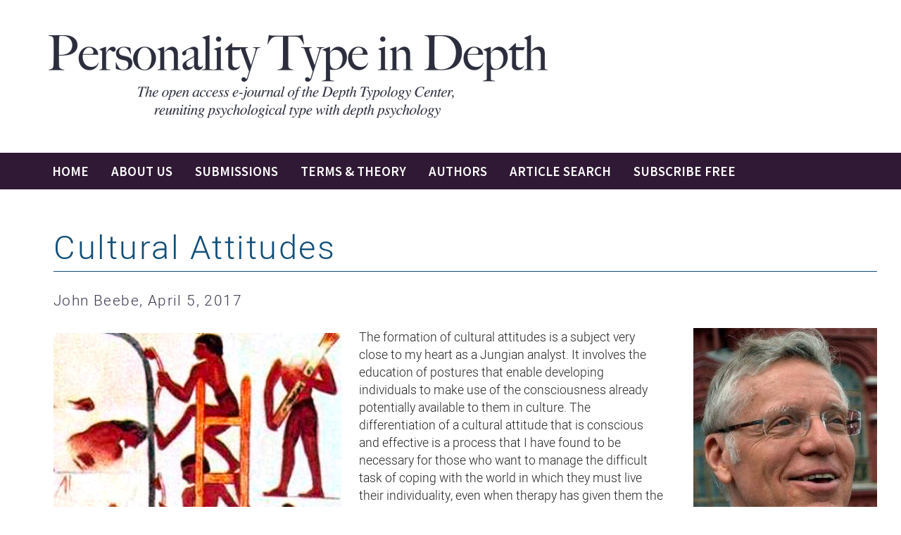

--- FILE ---
content_type: text/html; charset=UTF-8
request_url: https://typeindepth.org/cultural-attitudes/
body_size: 30246
content:
<!DOCTYPE html>
<!--[if IE 7]>
<html class="ie ie7" lang="en-US" xmlns:og="https://ogp.me/ns#" xmlns:fb="https://ogp.me/ns/fb#">
<![endif]-->
<!--[if IE 8]>
<html class="ie ie8" lang="en-US" xmlns:og="https://ogp.me/ns#" xmlns:fb="https://ogp.me/ns/fb#">
<![endif]-->
<!--[if !(IE 7) | !(IE 8) ]><!-->
<html lang="en-US" xmlns:og="https://ogp.me/ns#" xmlns:fb="https://ogp.me/ns/fb#">
<!--<![endif]-->
<head>
	<meta charset="UTF-8">
	<meta name="viewport" content="width=device-width, initial-scale=1.0" />
	<link rel="profile" href="https://gmpg.org/xfn/11">
	<link rel="pingback" href="https://typeindepth.org/xmlrpc.php">
	<style>.tgpli-background-inited { background-image: none !important; }img[data-tgpli-image-inited] { display:none !important;visibility:hidden !important; }</style>		<script type="text/javascript">
			window.tgpLazyItemsOptions = {
				visibilityOffset: 300,
				desktopEnable: true,
				mobileEnable: false			};
			window.tgpQueue = {
				nodes: [],
				add: function(id, data) {
					data = data || {};
					if (window.tgpLazyItems !== undefined) {
						if (this.nodes.length > 0) {
							window.tgpLazyItems.addNodes(this.flushNodes());
						}
						window.tgpLazyItems.addNode({
							node: document.getElementById(id),
							data: data
						});
					} else {
						this.nodes.push({
							node: document.getElementById(id),
							data: data
						});
					}
				},
				flushNodes: function() {
					return this.nodes.splice(0, this.nodes.length);
				}
			};
		</script>
		<script type="text/javascript" async src="https://typeindepth.org/wp-content/themes/thegem/js/thegem-pagespeed-lazy-items.js"></script><title>Cultural Attitudes &#8211; Personality Type in Depth</title>
<meta name='robots' content='max-image-preview:large' />
<link rel='dns-prefetch' href='//www.googletagmanager.com' />
<link rel='dns-prefetch' href='//fonts.googleapis.com' />
<link rel="alternate" type="application/rss+xml" title="Personality Type in Depth &raquo; Feed" href="https://typeindepth.org/feed/" />
<link rel="alternate" type="application/rss+xml" title="Personality Type in Depth &raquo; Comments Feed" href="https://typeindepth.org/comments/feed/" />
<link rel="alternate" type="application/rss+xml" title="Personality Type in Depth &raquo; Cultural Attitudes Comments Feed" href="https://typeindepth.org/cultural-attitudes/feed/" />
<link rel="alternate" title="oEmbed (JSON)" type="application/json+oembed" href="https://typeindepth.org/wp-json/oembed/1.0/embed?url=https%3A%2F%2Ftypeindepth.org%2Fcultural-attitudes%2F" />
<link rel="alternate" title="oEmbed (XML)" type="text/xml+oembed" href="https://typeindepth.org/wp-json/oembed/1.0/embed?url=https%3A%2F%2Ftypeindepth.org%2Fcultural-attitudes%2F&#038;format=xml" />
<style id='wp-img-auto-sizes-contain-inline-css' type='text/css'>
img:is([sizes=auto i],[sizes^="auto," i]){contain-intrinsic-size:3000px 1500px}
/*# sourceURL=wp-img-auto-sizes-contain-inline-css */
</style>
<link rel='stylesheet' id='thegem-preloader-css' href='https://typeindepth.org/wp-content/themes/thegem/css/thegem-preloader.css?ver=5.11.1' type='text/css' media='all' />
<style id='thegem-preloader-inline-css' type='text/css'>

		body:not(.compose-mode) .gem-icon-style-gradient span,
		body:not(.compose-mode) .gem-icon .gem-icon-half-1,
		body:not(.compose-mode) .gem-icon .gem-icon-half-2 {
			opacity: 0 !important;
			}
/*# sourceURL=thegem-preloader-inline-css */
</style>
<link rel='stylesheet' id='thegem-reset-css' href='https://typeindepth.org/wp-content/themes/thegem/css/thegem-reset.css?ver=5.11.1' type='text/css' media='all' />
<link rel='stylesheet' id='thegem-grid-css' href='https://typeindepth.org/wp-content/themes/thegem/css/thegem-grid.css?ver=5.11.1' type='text/css' media='all' />
<link rel='stylesheet' id='thegem-custom-header-css' href='https://typeindepth.org/wp-content/themes/thegem/css/thegem-custom-header.css?ver=5.11.1' type='text/css' media='all' />
<link rel='stylesheet' id='thegem-style-css' href='https://typeindepth.org/wp-content/themes/thegem/style.css?ver=5.11.1' type='text/css' media='all' />
<link rel='stylesheet' id='thegem-child-style-css' href='https://typeindepth.org/wp-content/themes/thegem-child/style.css?ver=5.11.1' type='text/css' media='all' />
<link rel='stylesheet' id='thegem-widgets-css' href='https://typeindepth.org/wp-content/themes/thegem/css/thegem-widgets.css?ver=5.11.1' type='text/css' media='all' />
<link rel='stylesheet' id='thegem-new-css-css' href='https://typeindepth.org/wp-content/themes/thegem/css/thegem-new-css.css?ver=5.11.1' type='text/css' media='all' />
<link rel='stylesheet' id='perevazka-css-css-css' href='https://typeindepth.org/wp-content/themes/thegem/css/thegem-perevazka-css.css?ver=5.11.1' type='text/css' media='all' />
<link rel='stylesheet' id='thegem-google-fonts-css' href='//fonts.googleapis.com/css?family=Source+Sans+Pro%3A200%2C200italic%2C300%2C300italic%2C400%2C400italic%2C600%2C600italic%2C700%2C700italic%2C900%2C900italic%7CMontserrat%3A100%2C200%2C300%2C400%2C500%2C600%2C700%2C800%2C900%2C100italic%2C200italic%2C300italic%2C400italic%2C500italic%2C600italic%2C700italic%2C800italic%2C900italic&#038;subset=cyrillic%2Ccyrillic-ext%2Cgreek%2Cgreek-ext%2Clatin%2Clatin-ext%2Cvietnamese&#038;ver=6.9' type='text/css' media='all' />
<link rel='stylesheet' id='thegem-custom-css' href='https://typeindepth.org/wp-content/uploads/thegem/css/custom-7yhqu68A.css?ver=5.11.1' type='text/css' media='all' />
<style id='thegem-custom-inline-css' type='text/css'>
.vc_custom_1666628747892{padding-top: 19px !important;padding-bottom: 19px !important;padding-left: 17px !important;background-color: #ffffff !important;}.vc_custom_1666709959120{padding-top: 13px !important;padding-bottom: 13px !important;background-color: #301934 !important;}.vc_custom_1666629010304{margin-left: 14px !important;}
.vc_custom_1590498707140{margin-bottom: 0px !important;background-color: #2c2e3d !important;}.vc_custom_1582196601961{padding-top: 0px !important;}
#page-title {background-color: #333144FF;padding-top: 180px;padding-bottom: 80px;}#page-title h1,#page-title .title-rich-content {color: #FFFFFFFF;}.page-title-excerpt {color: #FFFFFFFF;margin-top: 18px;}#page-title .page-title-title {margin-top: 0px;}#page-title .page-title-title .styled-subtitle.light,#page-title .page-title-excerpt .styled-subtitle.light{ font-family: var(--thegem-to-light-title-font-family); font-style: normal; font-weight: normal;}#page-title .page-title-title .title-main-menu,#page-title .page-title-excerpt .title-main-menu{ font-family: var(--thegem-to-menu-font-family); font-style: var(--thegem-to-menu-font-style); font-weight: var(--thegem-to-menu-font-weight); text-transform: var(--thegem-to-menu-text-transform); font-size: var(--thegem-to-menu-font-size); line-height: var(--thegem-to-menu-line-height); letter-spacing: var(--thegem-to-menu-letter-spacing, 0);}#page-title .page-title-title .title-main-menu.light,#page-title .page-title-excerpt .title-main-menu.light{ font-family: var(--thegem-to-light-title-font-family); font-style: normal; font-weight: normal;}#page-title .page-title-title .title-body,#page-title .page-title-excerpt .title-body{ font-family: var(--thegem-to-body-font-family); font-style: var(--thegem-to-body-font-style); font-weight: var(--thegem-to-body-font-weight); text-transform: var(--thegem-to-body-text-transform, none); font-size: var(--thegem-to-body-font-size); line-height: var(--thegem-to-body-line-height); letter-spacing: var(--thegem-to-body-letter-spacing);}#page-title .page-title-title .title-body.light,#page-title .page-title-excerpt .title-body.light{ font-family: var(--thegem-to-light-title-font-family); font-style: normal; font-weight: normal;}#page-title .page-title-title .title-tiny-body,#page-title .page-title-excerpt .title-tiny-body{ font-family: var(--thegem-to-body-tiny-font-family); font-style: var(--thegem-to-body-tiny-font-style); font-weight: var(--thegem-to-body-tiny-font-weight); text-transform: var(--thegem-to-body-tiny-text-transform, none); font-size: var(--thegem-to-body-tiny-font-size); line-height: var(--thegem-to-body-tiny-line-height); letter-spacing: var(--thegem-to-body-tiny-letter-spacing);}#page-title .page-title-title .title-tiny-body.light,#page-title .page-title-excerpt .title-tiny-body.light{ font-family: var(--thegem-to-light-title-font-family); font-style: normal; font-weight: normal;}.page-title-inner,body .breadcrumbs{padding-left: 0px;padding-right: 0px;}body .breadcrumbs,body .breadcrumbs a,body .bc-devider:before {color: #FFFFFFFF;}body .breadcrumbs .current {	color: #E7FF89FF;	border-bottom: 3px solid #E7FF89FF;}body .breadcrumbs a:hover {	color: #E7FF89FF;}body .page-title-block .breadcrumbs-container{	text-align: center;}.page-breadcrumbs{	position: relative;	display: flex;	width: 100%;	align-items: center;	min-height: 70px;	z-index: 1;}.fullwidth-content > .page-breadcrumbs {	padding-left: 21px;	padding-right: 21px;}.page-breadcrumbs.page-breadcrumbs--left{	justify-content: flex-start;	text-align: left;}.page-breadcrumbs.page-breadcrumbs--center{	justify-content: center;	text-align: center;}.page-breadcrumbs.page-breadcrumbs--right{	justify-content: flex-end;	text-align: right;}.page-breadcrumbs ul{	display: flex;	flex-wrap: wrap;	padding: 0;	margin: 0;	list-style-type: none;}.page-breadcrumbs ul li{	position: relative;}.page-breadcrumbs ul li:not(:last-child){	padding-right: 20px;	margin-right: 5px;}.page-breadcrumbs ul li:not(:last-child):after{	font-family: 'thegem-icons';	content: '\e601';	position: absolute;	right: 0;	top: 50%;	transform: translateY(-50%);	line-height: 1;}.page-breadcrumbs ul li a,.page-breadcrumbs ul li:not(:last-child):after{	color: #99A9B5FF;}.page-breadcrumbs ul li{	color: #3C3950FF;}.page-breadcrumbs ul li a:hover{	color: #3C3950FF;}.block-content {padding-top: 4px;}.block-content:last-of-type {padding-bottom: 110px;}.gem-slideshow,.slideshow-preloader {}#top-area {	display: none;}.header-background:before {	opacity: 1;}:root {	--header-builder-light-color: #FFFFFF;}@media (max-width: 991px) {#page-title {padding-top: 80px;padding-bottom: 80px;}.page-title-inner, body .breadcrumbs{padding-left: 0px;padding-right: 0px;}.page-title-excerpt {margin-top: 18px;}#page-title .page-title-title {margin-top: 0px;}.block-content {}.block-content:last-of-type {}#top-area {	display: block;}}@media (max-width: 767px) {#page-title {padding-top: 80px;padding-bottom: 80px;}.page-title-inner,body .breadcrumbs{padding-left: 0px;padding-right: 0px;}.page-title-excerpt {margin-top: 18px;}#page-title .page-title-title {margin-top: 0px;}.block-content {}.block-content:last-of-type {}#top-area {	display: none;}}
/*# sourceURL=thegem-custom-inline-css */
</style>
<link rel='stylesheet' id='js_composer_front-css' href='https://typeindepth.org/wp-content/plugins/js_composer/assets/css/js_composer.min.css?ver=8.7.2' type='text/css' media='all' />
<link rel='stylesheet' id='thegem_js_composer_front-css' href='https://typeindepth.org/wp-content/themes/thegem/css/thegem-js_composer_columns.css?ver=5.11.1' type='text/css' media='all' />
<link rel='stylesheet' id='thegem-additional-blog-1-css' href='https://typeindepth.org/wp-content/themes/thegem/css/thegem-additional-blog-1.css?ver=5.11.1' type='text/css' media='all' />
<link rel='stylesheet' id='thegem-te-logo-css' href='https://typeindepth.org/wp-content/plugins/thegem-elements/inc/templates/elements/logo/css/logo.css?ver=6.9' type='text/css' media='all' />
<link rel='stylesheet' id='thegem-te-menu-css' href='https://typeindepth.org/wp-content/plugins/thegem-elements/inc/templates/elements/menu/css/menu.css?ver=6.9' type='text/css' media='all' />
<link rel='stylesheet' id='thegem-te-menu-default-css' href='https://typeindepth.org/wp-content/plugins/thegem-elements/inc/templates/elements/menu/css/menu-default.css?ver=6.9' type='text/css' media='all' />
<link rel='stylesheet' id='thegem-te-menu-mobile-default-css' href='https://typeindepth.org/wp-content/plugins/thegem-elements/inc/templates/elements/menu/css/menu-mobile-default.css?ver=6.9' type='text/css' media='all' />
<link rel='stylesheet' id='icons-thegem-header-css' href='https://typeindepth.org/wp-content/themes/thegem/css/icons-thegem-header.css?ver=5.11.1' type='text/css' media='all' />
<link rel='stylesheet' id='thegem-te-icon-css' href='https://typeindepth.org/wp-content/plugins/thegem-elements/inc/templates/elements/icon/css/icon.css?ver=6.9' type='text/css' media='all' />
<link rel='stylesheet' id='jquery-fancybox-css' href='https://typeindepth.org/wp-content/themes/thegem/js/fancyBox/jquery.fancybox.min.css?ver=5.11.1' type='text/css' media='all' />
<link rel='stylesheet' id='thegem-vc_elements-css' href='https://typeindepth.org/wp-content/themes/thegem/css/thegem-vc_elements.css?ver=5.11.1' type='text/css' media='all' />
<style id='wp-emoji-styles-inline-css' type='text/css'>

	img.wp-smiley, img.emoji {
		display: inline !important;
		border: none !important;
		box-shadow: none !important;
		height: 1em !important;
		width: 1em !important;
		margin: 0 0.07em !important;
		vertical-align: -0.1em !important;
		background: none !important;
		padding: 0 !important;
	}
/*# sourceURL=wp-emoji-styles-inline-css */
</style>
<link rel='stylesheet' id='wp-block-library-css' href='https://typeindepth.org/wp-includes/css/dist/block-library/style.min.css?ver=6.9' type='text/css' media='all' />
<style id='global-styles-inline-css' type='text/css'>
:root{--wp--preset--aspect-ratio--square: 1;--wp--preset--aspect-ratio--4-3: 4/3;--wp--preset--aspect-ratio--3-4: 3/4;--wp--preset--aspect-ratio--3-2: 3/2;--wp--preset--aspect-ratio--2-3: 2/3;--wp--preset--aspect-ratio--16-9: 16/9;--wp--preset--aspect-ratio--9-16: 9/16;--wp--preset--color--black: #000000;--wp--preset--color--cyan-bluish-gray: #abb8c3;--wp--preset--color--white: #ffffff;--wp--preset--color--pale-pink: #f78da7;--wp--preset--color--vivid-red: #cf2e2e;--wp--preset--color--luminous-vivid-orange: #ff6900;--wp--preset--color--luminous-vivid-amber: #fcb900;--wp--preset--color--light-green-cyan: #7bdcb5;--wp--preset--color--vivid-green-cyan: #00d084;--wp--preset--color--pale-cyan-blue: #8ed1fc;--wp--preset--color--vivid-cyan-blue: #0693e3;--wp--preset--color--vivid-purple: #9b51e0;--wp--preset--gradient--vivid-cyan-blue-to-vivid-purple: linear-gradient(135deg,rgb(6,147,227) 0%,rgb(155,81,224) 100%);--wp--preset--gradient--light-green-cyan-to-vivid-green-cyan: linear-gradient(135deg,rgb(122,220,180) 0%,rgb(0,208,130) 100%);--wp--preset--gradient--luminous-vivid-amber-to-luminous-vivid-orange: linear-gradient(135deg,rgb(252,185,0) 0%,rgb(255,105,0) 100%);--wp--preset--gradient--luminous-vivid-orange-to-vivid-red: linear-gradient(135deg,rgb(255,105,0) 0%,rgb(207,46,46) 100%);--wp--preset--gradient--very-light-gray-to-cyan-bluish-gray: linear-gradient(135deg,rgb(238,238,238) 0%,rgb(169,184,195) 100%);--wp--preset--gradient--cool-to-warm-spectrum: linear-gradient(135deg,rgb(74,234,220) 0%,rgb(151,120,209) 20%,rgb(207,42,186) 40%,rgb(238,44,130) 60%,rgb(251,105,98) 80%,rgb(254,248,76) 100%);--wp--preset--gradient--blush-light-purple: linear-gradient(135deg,rgb(255,206,236) 0%,rgb(152,150,240) 100%);--wp--preset--gradient--blush-bordeaux: linear-gradient(135deg,rgb(254,205,165) 0%,rgb(254,45,45) 50%,rgb(107,0,62) 100%);--wp--preset--gradient--luminous-dusk: linear-gradient(135deg,rgb(255,203,112) 0%,rgb(199,81,192) 50%,rgb(65,88,208) 100%);--wp--preset--gradient--pale-ocean: linear-gradient(135deg,rgb(255,245,203) 0%,rgb(182,227,212) 50%,rgb(51,167,181) 100%);--wp--preset--gradient--electric-grass: linear-gradient(135deg,rgb(202,248,128) 0%,rgb(113,206,126) 100%);--wp--preset--gradient--midnight: linear-gradient(135deg,rgb(2,3,129) 0%,rgb(40,116,252) 100%);--wp--preset--font-size--small: 13px;--wp--preset--font-size--medium: 20px;--wp--preset--font-size--large: 36px;--wp--preset--font-size--x-large: 42px;--wp--preset--spacing--20: 0.44rem;--wp--preset--spacing--30: 0.67rem;--wp--preset--spacing--40: 1rem;--wp--preset--spacing--50: 1.5rem;--wp--preset--spacing--60: 2.25rem;--wp--preset--spacing--70: 3.38rem;--wp--preset--spacing--80: 5.06rem;--wp--preset--shadow--natural: 6px 6px 9px rgba(0, 0, 0, 0.2);--wp--preset--shadow--deep: 12px 12px 50px rgba(0, 0, 0, 0.4);--wp--preset--shadow--sharp: 6px 6px 0px rgba(0, 0, 0, 0.2);--wp--preset--shadow--outlined: 6px 6px 0px -3px rgb(255, 255, 255), 6px 6px rgb(0, 0, 0);--wp--preset--shadow--crisp: 6px 6px 0px rgb(0, 0, 0);}:where(.is-layout-flex){gap: 0.5em;}:where(.is-layout-grid){gap: 0.5em;}body .is-layout-flex{display: flex;}.is-layout-flex{flex-wrap: wrap;align-items: center;}.is-layout-flex > :is(*, div){margin: 0;}body .is-layout-grid{display: grid;}.is-layout-grid > :is(*, div){margin: 0;}:where(.wp-block-columns.is-layout-flex){gap: 2em;}:where(.wp-block-columns.is-layout-grid){gap: 2em;}:where(.wp-block-post-template.is-layout-flex){gap: 1.25em;}:where(.wp-block-post-template.is-layout-grid){gap: 1.25em;}.has-black-color{color: var(--wp--preset--color--black) !important;}.has-cyan-bluish-gray-color{color: var(--wp--preset--color--cyan-bluish-gray) !important;}.has-white-color{color: var(--wp--preset--color--white) !important;}.has-pale-pink-color{color: var(--wp--preset--color--pale-pink) !important;}.has-vivid-red-color{color: var(--wp--preset--color--vivid-red) !important;}.has-luminous-vivid-orange-color{color: var(--wp--preset--color--luminous-vivid-orange) !important;}.has-luminous-vivid-amber-color{color: var(--wp--preset--color--luminous-vivid-amber) !important;}.has-light-green-cyan-color{color: var(--wp--preset--color--light-green-cyan) !important;}.has-vivid-green-cyan-color{color: var(--wp--preset--color--vivid-green-cyan) !important;}.has-pale-cyan-blue-color{color: var(--wp--preset--color--pale-cyan-blue) !important;}.has-vivid-cyan-blue-color{color: var(--wp--preset--color--vivid-cyan-blue) !important;}.has-vivid-purple-color{color: var(--wp--preset--color--vivid-purple) !important;}.has-black-background-color{background-color: var(--wp--preset--color--black) !important;}.has-cyan-bluish-gray-background-color{background-color: var(--wp--preset--color--cyan-bluish-gray) !important;}.has-white-background-color{background-color: var(--wp--preset--color--white) !important;}.has-pale-pink-background-color{background-color: var(--wp--preset--color--pale-pink) !important;}.has-vivid-red-background-color{background-color: var(--wp--preset--color--vivid-red) !important;}.has-luminous-vivid-orange-background-color{background-color: var(--wp--preset--color--luminous-vivid-orange) !important;}.has-luminous-vivid-amber-background-color{background-color: var(--wp--preset--color--luminous-vivid-amber) !important;}.has-light-green-cyan-background-color{background-color: var(--wp--preset--color--light-green-cyan) !important;}.has-vivid-green-cyan-background-color{background-color: var(--wp--preset--color--vivid-green-cyan) !important;}.has-pale-cyan-blue-background-color{background-color: var(--wp--preset--color--pale-cyan-blue) !important;}.has-vivid-cyan-blue-background-color{background-color: var(--wp--preset--color--vivid-cyan-blue) !important;}.has-vivid-purple-background-color{background-color: var(--wp--preset--color--vivid-purple) !important;}.has-black-border-color{border-color: var(--wp--preset--color--black) !important;}.has-cyan-bluish-gray-border-color{border-color: var(--wp--preset--color--cyan-bluish-gray) !important;}.has-white-border-color{border-color: var(--wp--preset--color--white) !important;}.has-pale-pink-border-color{border-color: var(--wp--preset--color--pale-pink) !important;}.has-vivid-red-border-color{border-color: var(--wp--preset--color--vivid-red) !important;}.has-luminous-vivid-orange-border-color{border-color: var(--wp--preset--color--luminous-vivid-orange) !important;}.has-luminous-vivid-amber-border-color{border-color: var(--wp--preset--color--luminous-vivid-amber) !important;}.has-light-green-cyan-border-color{border-color: var(--wp--preset--color--light-green-cyan) !important;}.has-vivid-green-cyan-border-color{border-color: var(--wp--preset--color--vivid-green-cyan) !important;}.has-pale-cyan-blue-border-color{border-color: var(--wp--preset--color--pale-cyan-blue) !important;}.has-vivid-cyan-blue-border-color{border-color: var(--wp--preset--color--vivid-cyan-blue) !important;}.has-vivid-purple-border-color{border-color: var(--wp--preset--color--vivid-purple) !important;}.has-vivid-cyan-blue-to-vivid-purple-gradient-background{background: var(--wp--preset--gradient--vivid-cyan-blue-to-vivid-purple) !important;}.has-light-green-cyan-to-vivid-green-cyan-gradient-background{background: var(--wp--preset--gradient--light-green-cyan-to-vivid-green-cyan) !important;}.has-luminous-vivid-amber-to-luminous-vivid-orange-gradient-background{background: var(--wp--preset--gradient--luminous-vivid-amber-to-luminous-vivid-orange) !important;}.has-luminous-vivid-orange-to-vivid-red-gradient-background{background: var(--wp--preset--gradient--luminous-vivid-orange-to-vivid-red) !important;}.has-very-light-gray-to-cyan-bluish-gray-gradient-background{background: var(--wp--preset--gradient--very-light-gray-to-cyan-bluish-gray) !important;}.has-cool-to-warm-spectrum-gradient-background{background: var(--wp--preset--gradient--cool-to-warm-spectrum) !important;}.has-blush-light-purple-gradient-background{background: var(--wp--preset--gradient--blush-light-purple) !important;}.has-blush-bordeaux-gradient-background{background: var(--wp--preset--gradient--blush-bordeaux) !important;}.has-luminous-dusk-gradient-background{background: var(--wp--preset--gradient--luminous-dusk) !important;}.has-pale-ocean-gradient-background{background: var(--wp--preset--gradient--pale-ocean) !important;}.has-electric-grass-gradient-background{background: var(--wp--preset--gradient--electric-grass) !important;}.has-midnight-gradient-background{background: var(--wp--preset--gradient--midnight) !important;}.has-small-font-size{font-size: var(--wp--preset--font-size--small) !important;}.has-medium-font-size{font-size: var(--wp--preset--font-size--medium) !important;}.has-large-font-size{font-size: var(--wp--preset--font-size--large) !important;}.has-x-large-font-size{font-size: var(--wp--preset--font-size--x-large) !important;}
/*# sourceURL=global-styles-inline-css */
</style>

<style id='classic-theme-styles-inline-css' type='text/css'>
/*! This file is auto-generated */
.wp-block-button__link{color:#fff;background-color:#32373c;border-radius:9999px;box-shadow:none;text-decoration:none;padding:calc(.667em + 2px) calc(1.333em + 2px);font-size:1.125em}.wp-block-file__button{background:#32373c;color:#fff;text-decoration:none}
/*# sourceURL=/wp-includes/css/classic-themes.min.css */
</style>
<link rel='stylesheet' id='mediaelement-css' href='https://typeindepth.org/wp-includes/js/mediaelement/mediaelementplayer-legacy.min.css?ver=4.2.17' type='text/css' media='all' />
<link rel='stylesheet' id='wp-mediaelement-css' href='https://typeindepth.org/wp-content/themes/thegem/css/wp-mediaelement.css?ver=5.11.1' type='text/css' media='all' />
<link rel='stylesheet' id='view_editor_gutenberg_frontend_assets-css' href='https://typeindepth.org/wp-content/plugins/wp-views/public/css/views-frontend.css?ver=3.6.21' type='text/css' media='all' />
<style id='view_editor_gutenberg_frontend_assets-inline-css' type='text/css'>
.wpv-sort-list-dropdown.wpv-sort-list-dropdown-style-default > span.wpv-sort-list,.wpv-sort-list-dropdown.wpv-sort-list-dropdown-style-default .wpv-sort-list-item {border-color: #cdcdcd;}.wpv-sort-list-dropdown.wpv-sort-list-dropdown-style-default .wpv-sort-list-item a {color: #444;background-color: #fff;}.wpv-sort-list-dropdown.wpv-sort-list-dropdown-style-default a:hover,.wpv-sort-list-dropdown.wpv-sort-list-dropdown-style-default a:focus {color: #000;background-color: #eee;}.wpv-sort-list-dropdown.wpv-sort-list-dropdown-style-default .wpv-sort-list-item.wpv-sort-list-current a {color: #000;background-color: #eee;}
.wpv-sort-list-dropdown.wpv-sort-list-dropdown-style-default > span.wpv-sort-list,.wpv-sort-list-dropdown.wpv-sort-list-dropdown-style-default .wpv-sort-list-item {border-color: #cdcdcd;}.wpv-sort-list-dropdown.wpv-sort-list-dropdown-style-default .wpv-sort-list-item a {color: #444;background-color: #fff;}.wpv-sort-list-dropdown.wpv-sort-list-dropdown-style-default a:hover,.wpv-sort-list-dropdown.wpv-sort-list-dropdown-style-default a:focus {color: #000;background-color: #eee;}.wpv-sort-list-dropdown.wpv-sort-list-dropdown-style-default .wpv-sort-list-item.wpv-sort-list-current a {color: #000;background-color: #eee;}.wpv-sort-list-dropdown.wpv-sort-list-dropdown-style-grey > span.wpv-sort-list,.wpv-sort-list-dropdown.wpv-sort-list-dropdown-style-grey .wpv-sort-list-item {border-color: #cdcdcd;}.wpv-sort-list-dropdown.wpv-sort-list-dropdown-style-grey .wpv-sort-list-item a {color: #444;background-color: #eeeeee;}.wpv-sort-list-dropdown.wpv-sort-list-dropdown-style-grey a:hover,.wpv-sort-list-dropdown.wpv-sort-list-dropdown-style-grey a:focus {color: #000;background-color: #e5e5e5;}.wpv-sort-list-dropdown.wpv-sort-list-dropdown-style-grey .wpv-sort-list-item.wpv-sort-list-current a {color: #000;background-color: #e5e5e5;}
.wpv-sort-list-dropdown.wpv-sort-list-dropdown-style-default > span.wpv-sort-list,.wpv-sort-list-dropdown.wpv-sort-list-dropdown-style-default .wpv-sort-list-item {border-color: #cdcdcd;}.wpv-sort-list-dropdown.wpv-sort-list-dropdown-style-default .wpv-sort-list-item a {color: #444;background-color: #fff;}.wpv-sort-list-dropdown.wpv-sort-list-dropdown-style-default a:hover,.wpv-sort-list-dropdown.wpv-sort-list-dropdown-style-default a:focus {color: #000;background-color: #eee;}.wpv-sort-list-dropdown.wpv-sort-list-dropdown-style-default .wpv-sort-list-item.wpv-sort-list-current a {color: #000;background-color: #eee;}.wpv-sort-list-dropdown.wpv-sort-list-dropdown-style-grey > span.wpv-sort-list,.wpv-sort-list-dropdown.wpv-sort-list-dropdown-style-grey .wpv-sort-list-item {border-color: #cdcdcd;}.wpv-sort-list-dropdown.wpv-sort-list-dropdown-style-grey .wpv-sort-list-item a {color: #444;background-color: #eeeeee;}.wpv-sort-list-dropdown.wpv-sort-list-dropdown-style-grey a:hover,.wpv-sort-list-dropdown.wpv-sort-list-dropdown-style-grey a:focus {color: #000;background-color: #e5e5e5;}.wpv-sort-list-dropdown.wpv-sort-list-dropdown-style-grey .wpv-sort-list-item.wpv-sort-list-current a {color: #000;background-color: #e5e5e5;}.wpv-sort-list-dropdown.wpv-sort-list-dropdown-style-blue > span.wpv-sort-list,.wpv-sort-list-dropdown.wpv-sort-list-dropdown-style-blue .wpv-sort-list-item {border-color: #0099cc;}.wpv-sort-list-dropdown.wpv-sort-list-dropdown-style-blue .wpv-sort-list-item a {color: #444;background-color: #cbddeb;}.wpv-sort-list-dropdown.wpv-sort-list-dropdown-style-blue a:hover,.wpv-sort-list-dropdown.wpv-sort-list-dropdown-style-blue a:focus {color: #000;background-color: #95bedd;}.wpv-sort-list-dropdown.wpv-sort-list-dropdown-style-blue .wpv-sort-list-item.wpv-sort-list-current a {color: #000;background-color: #95bedd;}
/*# sourceURL=view_editor_gutenberg_frontend_assets-inline-css */
</style>
<link rel='stylesheet' id='dashicons-css' href='https://typeindepth.org/wp-includes/css/dashicons.min.css?ver=6.9' type='text/css' media='all' />
<link rel='stylesheet' id='toolset-select2-css-css' href='https://typeindepth.org/wp-content/plugins/wp-views/vendor/toolset/toolset-common/res/lib/select2/select2.css?ver=6.9' type='text/css' media='screen' />
<script type="text/javascript">function fullHeightRow() {
			var fullHeight,
				offsetTop,
				element = document.getElementsByClassName('vc_row-o-full-height')[0];
			if (element) {
				fullHeight = window.innerHeight;
				offsetTop = window.pageYOffset + element.getBoundingClientRect().top;
				if (offsetTop < fullHeight) {
					fullHeight = 100 - offsetTop / (fullHeight / 100);
					element.style.minHeight = fullHeight + 'vh'
				}
			}
		}</script><script type="text/javascript" src="https://typeindepth.org/wp-content/plugins/cred-frontend-editor/vendor/toolset/common-es/public/toolset-common-es-frontend.js?ver=175000" id="toolset-common-es-frontend-js"></script>
<script type="text/javascript" src="https://typeindepth.org/wp-includes/js/jquery/jquery.min.js?ver=3.7.1" id="jquery-core-js"></script>
<script type="text/javascript" src="https://typeindepth.org/wp-includes/js/jquery/jquery-migrate.min.js?ver=3.4.1" id="jquery-migrate-js"></script>

<!-- Google tag (gtag.js) snippet added by Site Kit -->
<!-- Google Analytics snippet added by Site Kit -->
<script type="text/javascript" src="https://www.googletagmanager.com/gtag/js?id=GT-W6BNCBQ" id="google_gtagjs-js" async></script>
<script type="text/javascript" id="google_gtagjs-js-after">
/* <![CDATA[ */
window.dataLayer = window.dataLayer || [];function gtag(){dataLayer.push(arguments);}
gtag("set","linker",{"domains":["typeindepth.org"]});
gtag("js", new Date());
gtag("set", "developer_id.dZTNiMT", true);
gtag("config", "GT-W6BNCBQ");
//# sourceURL=google_gtagjs-js-after
/* ]]> */
</script>
<script></script><link rel="https://api.w.org/" href="https://typeindepth.org/wp-json/" /><link rel="alternate" title="JSON" type="application/json" href="https://typeindepth.org/wp-json/wp/v2/posts/743" /><link rel="EditURI" type="application/rsd+xml" title="RSD" href="https://typeindepth.org/xmlrpc.php?rsd" />
<meta name="generator" content="WordPress 6.9" />
<link rel="canonical" href="https://typeindepth.org/cultural-attitudes/" />
<link rel='shortlink' href='https://typeindepth.org/?p=743' />

		<!-- GA Google Analytics @ https://m0n.co/ga -->
		<script async src="https://www.googletagmanager.com/gtag/js?id=353079107"></script>
		<script>
			window.dataLayer = window.dataLayer || [];
			function gtag(){dataLayer.push(arguments);}
			gtag('js', new Date());
			gtag('config', '353079107');
		</script>

	<meta name="generator" content="Site Kit by Google 1.170.0" />		<script>
			( function() {
				window.onpageshow = function( event ) {
					// Defined window.wpforms means that a form exists on a page.
					// If so and back/forward button has been clicked,
					// force reload a page to prevent the submit button state stuck.
					if ( typeof window.wpforms !== 'undefined' && event.persisted ) {
						window.location.reload();
					}
				};
			}() );
		</script>
		 <script> window.addEventListener("load",function(){ var c={script:false,link:false}; function ls(s) { if(!['script','link'].includes(s)||c[s]){return;}c[s]=true; var d=document,f=d.getElementsByTagName(s)[0],j=d.createElement(s); if(s==='script'){j.async=true;j.src='https://typeindepth.org/wp-content/plugins/wp-views/vendor/toolset/blocks/public/js/frontend.js?v=1.6.17';}else{ j.rel='stylesheet';j.href='https://typeindepth.org/wp-content/plugins/wp-views/vendor/toolset/blocks/public/css/style.css?v=1.6.17';} f.parentNode.insertBefore(j, f); }; function ex(){ls('script');ls('link')} window.addEventListener("scroll", ex, {once: true}); if (('IntersectionObserver' in window) && ('IntersectionObserverEntry' in window) && ('intersectionRatio' in window.IntersectionObserverEntry.prototype)) { var i = 0, fb = document.querySelectorAll("[class^='tb-']"), o = new IntersectionObserver(es => { es.forEach(e => { o.unobserve(e.target); if (e.intersectionRatio > 0) { ex();o.disconnect();}else{ i++;if(fb.length>i){o.observe(fb[i])}} }) }); if (fb.length) { o.observe(fb[i]) } } }) </script>
	<noscript>
		<link rel="stylesheet" href="https://typeindepth.org/wp-content/plugins/wp-views/vendor/toolset/blocks/public/css/style.css">
	</noscript><meta name="generator" content="Powered by WPBakery Page Builder - drag and drop page builder for WordPress."/>
<link rel="icon" href="https://typeindepth.org/wp-content/uploads/2022/10/favicon.png" sizes="32x32" />
<link rel="icon" href="https://typeindepth.org/wp-content/uploads/2022/10/favicon.png" sizes="192x192" />
<link rel="apple-touch-icon" href="https://typeindepth.org/wp-content/uploads/2022/10/favicon.png" />
<meta name="msapplication-TileImage" content="https://typeindepth.org/wp-content/uploads/2022/10/favicon.png" />
<script>if(document.querySelector('[data-type="vc_custom-css"]')) {document.head.appendChild(document.querySelector('[data-type="vc_custom-css"]'));}</script>		<style type="text/css" id="wp-custom-css">
			@import url("https://use.typekit.net/pod6hmx.css");


/*BEGIN LOGO SIZE BY SCREEN*/
 
.thegem-te-logo.mobile-view .logo.desktop {
    display: inline-block;
}
.thegem-te-logo.mobile-view .logo.mobile {
    display: none;
}
@media only screen and (max-width: 971px) {
.thegem-te-logo span.logo img {
    max-width: 500px;
}
}
@media only screen and (max-width: 600px) {
.thegem-te-logo span.logo img {
    max-width: 450px!important;
}
}
@media only screen and (max-width: 500px) {
.thegem-te-logo span.logo img {
    max-width: 350px!important;
}
}

/*END LOGO SIZE BY SCREEN*/

#page-title, .socials-sharing, .post-tags-list {
	display: none;
}

.comment-reply-title{
	display: none;
}

.entry-content.post-content div#vc_row-635918d759efd {
	display: none;
}


@media only screen and (max-width: 600px) {
	.ls-fullscreen-wrapper {
		display:none;
	}
}


.post-content .post-meta {
	display: none;
}

.post-related-posts{
	display: none;
}

.entry-header{
	display: none;
}

.header-background::before {
	border-bottom: 1px solid #7EA4B0;
}

.comment-form-message{
	display: none;
}

#page.layout-boxed {
	max-width: 1260px;
	box-shadow: none;
}

.block-content {
	padding-top: 57px;
}

h1, h2, h3, h4, h5, h6{
	font-family: heebo, sans-serif;
	text-transform: none;
	font-weight: 300;
}

h1{
	margin-bottom: 19px;
}

.collaborator-name{
	margin-bottom: 9px;
}

.home-header{
	font-size: 47px;
	border-bottom: 1px solid #124E78;
	color: #124E78; 
}

.sidebar-header{
	font-size: 1.7em;
	margin-bottom: 9px;
	color: #124E78;
	margin-top: 19px;
	font-weight: 300;
}

.homepage-header{
	font-size: 20px;
	margin-bottom: 3px;
	line-height: 30px;
	font-weight: 700;
	letter-spacing: .2px;
	color: #D74E09;
}

.main{
	margin-bottom: 9px;
	color: #D74E09;
	margin-top: 19px;
}


.recent-issues {
	font-size: .9em;
	margin-bottom: 3px;
	margin-top: 9px;
	line-height: 24px;
	font-weight: 500;
	letter-spacing: 0;
	color: #004953;
}


.most-recent-header{
	font-size: 1.2em;
	margin-bottom: 3px;
	margin-top: 19px;
	line-height: 1em;
	font-weight: 500;
	letter-spacing: 0;
	color: #01796f;
}

.search-tip-header{
	font-size: 1.3em;
	margin-bottom: 13px;
	margin-top: 19px;
	line-height: 1em;
	font-weight: 500;
	letter-spacing: 0;
	color: #5b342e;
}

.pubdata{
	font-size: .8em;
	letter-spacing: .5px;
	font-weight: 300;
	line-height: 1em;
	margin-top: 7px;
	margin-bottom: 5px;
}

.tiny{
	font-size: 13px;
	9px	font-weight: 400;
	line-height: 18px;
	margin-top: 7px;
	margin-bottom: 5px;
}

.selector-font {
    font-weight: 700!important;
    letter-spacing: 1px!important;
    font-size: 1.1em!important;
    margin-top: 19px;
    margin-bottom: 19px!important;
    line-height: 1.2em!important;
    color: #3C3950!important;
}

.issue{
	font-size: 14px;
	line-height: 20px;
	color: #124e78;
	font-weight: 800;
	margin-bottom: 5px;
}

.image-randomizer{
	font-weight: 400;
	letter-spacing: .5px;
	font-size: 1em;
	margin-top: 19px;
	margin-bottom: 9px;
	line-height: 1em;
	color: #242424;
	padding-left: 5px;
	border-left: 5px solid #FFA500;
}

.article-header{
	font-size: 39px;
	margin-bottom: 0;
	line-height: 42px;
}

.tagline{
	font-size: 25px;
	margin-bottom: 9px;
	margin-top: 0;
}


.article-sub-header{
	letter-spacing: 0;
	font-size: 30px;
	margin-top: 7px;
	margin-bottom: 0;
	font-weight: 300;
}

.article-sub-sub-ul{
	text-decoration: underline;
	margin-bottom: 9px;
	font-size: 20px; 
}

.references{
	font-weight: 500;
	font-size: 20px;
	margin-bottom: 9px
}

p {
	color: #242424;
	font-family: heebo, sans-serif;
}

.intro-home{
	font-size: 19px;
	color: #30343F;
	letter-spacing: 1px;
	font-weight: 400;
	line-height: 29px
}

a{
	color: #0072b1;
	font-weight: 300;
}

a:hover{
	color: #0072b1;
}

.homepage-blurb{
	margin-top: 13px;
	font-size: 15px;
	line-height: 23px;

}


.biblio{
	text-indent: -41px;
	margin-left: 41px;
}

.article{
	font-size: 1.1em;
	font-weight: 300;
}

span.article-poem {
	display: inline-block;
	padding-left: 19px;
	font-size: 17px;
	letter-spacing: .5px;
	line-height: 24px;
	font-weight: 300;

}

.article-block{
	color: #242424;
	font-family: heebo, sans-serif;
	font-weight: 300;
	font-size: 1.1em;
	padding-left: 39px;
}


/* ORIGINAL ARTICLE BLOCK------
 .article-block{
	font-weight: 500;
	font-size: 17px;
	background-color: rgba(217, 220, 214, .3);
	border-radius: 5px;
	border-left: 3px solid #800000;
	color: #16425B;
	padding: 39px;
	margin: 29px 0 29px 0;
}
----- END

*/

.author_bio{
	font-size: 1.1em;
	line-height: ;
	font-weight: 300;
	margin-bottom: 29px;
}

.author-name{
	margin-top: 0;
	margin-bottom: 5px;
	font-size: 1.3em;
	line-height: 1.4em;
	font-weight: 300;
}

.small{
	font-size: 15px;
	font-weight: 600;
	margin-bottom: 28px;
}

.article-border{
	margin-top: 39px;
	border-color: #242424;
}

.wpv-loop{
	margin-left: 0;
	font-size: 18px;
} 

.gem-button.gem-button-style-outline {
	border-color: #3A7CA5;
	color: #3A7CA5;
}

.gem-button.gem-button-style-outline:hover {
	background-color: #3A7CA5;
}

.comment-form .form-submit .gem-button.submit{
	background-color: #3A7CA5;
}

.comment-form .form-submit .gem-button.submit:hover{
	background-color: #FFA800;
}

.blog-style-masonry .post-meta-author {
	display: none;
}

/*START TEMPLATE ARTICLE TWO STYLES*/


.blog-post-image, .post-featured-content, .entry-title{
	display: none;	
}

.related-element-info-excerpt{
	display: none;
}

.post-author-block{
	display: none;
}

.post-related-posts h2:before{
	color: #800000;
}

.comments-title::before{
	color: #800000;
}

.comment-author .avatar{
	display: none;
}

.comments-title, .comment-reply-title {
	font-family: heebo, sans-serif;
	text-transform: none;
}

h2 .light{
	font-family: heebo, sans-serif;
	font-weight: 400;
	font-size: 23px;
}

.comment-reply-title::before{
	color: #800000;
}

h3.comment-reply-title{
	font-family: heebo, sans-serif;
	font-weight: 300;
	font-size: 36px;
	text-transform: none;
	letter-spacing: 1.8px;
}

h3 .light{
	font-family: heebo, sans-serif;
	font-weight: 300;
	font-size: 36px;
	text-transform: none;
	letter-spacing: 1.8px;
}

.post-tags-list a {
	background-color: #26867c;
	color: #FFFFFF;
}

.post-tags-list a:hover {
	background-color: #800000;
	color: #FFFFFF;
}

.related-element-info-conteiner a{
	color: #800000;
}

.related-element-info-conteiner a:hover{
	color: #26867c;
}

@media only screen and (min-width: 601px) {
	.large-screen-topmargin {
		margin-top: 310px;
	}
}

@media only screen and (max-width: 600px) {
	.large-screen-topmargin {
		margin-top: 31px;
	}
}


/*END TEMPLATE ARTICLE TWO STYLES*/

/*START SIDEBAR STYLES*/
.wp-block-latest-comments{
	padding-left: 0;
}
h2.sidebar{
	font-family: heebo, sans-serif;
	margin-top: 0;
	margin-bottom: 5px;
	font-size: 23px;
	font-weight: 400;
}

.wp-block-search__label{
	margin-top: 0;
	font-size: 23px;
	font-weight: 400;
	color: #242424;
	font-family: heebo, sans-serif;
}

ol.wp-block-latest-comments{
	font-size: 17px;
	font-weight: 400;
	color: #242424;
	font-family: heebo, sans-serif;
}
/*END SIDEBAR STYLES*/


/*START LIST STYLES*/

ul.person-list{
	display: block;
	margin-top: 0;
	color: #242424;
	list-style: square;
	padding-left: 19px;
}

#wp-block-search__input-1{
	margin-top: 9px;
	height: 45px;	
}

.person-list li{
	font-size: 17px;
}

/*END LIST STYLES*/



/*START ARTICLE IMAGE STYLES*/

@media only screen and (min-width: 601px) {
	.left-side.prime {
		float: left;
		width: 50%;
		padding: 7px 25px 7px 0;
	}
}

@media only screen and (max-width: 600px) {
	.left-side.prime {
		width: 100%;
		padding: 19px 0px 19px 0;
	}
}


@media only screen and (min-width: 601px) {
	.left-side {
		float: left;
		width: 30%;
		padding: 7px 13px 7px 0;
	}
}

@media only screen and (max-width: 600px) {
	.left-side {
		width: 100%;
		padding: 19px 0px 19px 0;
	}
}

@media only screen and (min-width: 601px) {
	.right-side {
		float: right;
		width: 30%;
		padding: 0px 0 7px 7px;
	}
}

@media only screen and (max-width: 600px) {
	.right-side {
		width: 100%;
		padding: 19px 0px 19px 0;
	}
}

.middle{
	padding: 0 0 19px 0;
}


/* END ARTICLE IMAGE STYLES*/

#footer-nav{
	display: none;
}






/* ARTICLES PAGE FILTERS*/

.search-filters select {
	width: 100%;
	margin-bottom:15px;
}		</style>
		<noscript><style> .wpb_animate_when_almost_visible { opacity: 1; }</style></noscript>	<link rel='stylesheet' id='thegem-blog-css' href='https://typeindepth.org/wp-content/themes/thegem/css/thegem-blog.css?ver=5.11.1' type='text/css' media='all' />
<link rel='stylesheet' id='thegem-lazy-loading-animations-css' href='https://typeindepth.org/wp-content/themes/thegem/css/thegem-lazy-loading-animations.css?ver=5.11.1' type='text/css' media='all' />
</head>


<body class="wp-singular post-template-default single single-post postid-743 single-format-standard wp-theme-thegem wp-child-theme-thegem-child views-template-article_template_3 wpb-js-composer js-comp-ver-8.7.2 vc_responsive">

	<script type="text/javascript">
		var gemSettings = {"isTouch":"","forcedLasyDisabled":"","tabletPortrait":"1","tabletLandscape":"","topAreaMobileDisable":"","parallaxDisabled":"","fillTopArea":"","themePath":"https:\/\/typeindepth.org\/wp-content\/themes\/thegem","rootUrl":"https:\/\/typeindepth.org","mobileEffectsEnabled":"","isRTL":""};
		(function() {
    function isTouchDevice() {
        return (('ontouchstart' in window) ||
            (navigator.MaxTouchPoints > 0) ||
            (navigator.msMaxTouchPoints > 0));
    }

    window.gemSettings.isTouch = isTouchDevice();

    function userAgentDetection() {
        var ua = navigator.userAgent.toLowerCase(),
        platform = navigator.platform.toLowerCase(),
        UA = ua.match(/(opera|ie|firefox|chrome|version)[\s\/:]([\w\d\.]+)?.*?(safari|version[\s\/:]([\w\d\.]+)|$)/) || [null, 'unknown', 0],
        mode = UA[1] == 'ie' && document.documentMode;

        window.gemBrowser = {
            name: (UA[1] == 'version') ? UA[3] : UA[1],
            version: UA[2],
            platform: {
                name: ua.match(/ip(?:ad|od|hone)/) ? 'ios' : (ua.match(/(?:webos|android)/) || platform.match(/mac|win|linux/) || ['other'])[0]
                }
        };
            }

    window.updateGemClientSize = function() {
        if (window.gemOptions == null || window.gemOptions == undefined) {
            window.gemOptions = {
                first: false,
                clientWidth: 0,
                clientHeight: 0,
                innerWidth: -1
            };
        }

        window.gemOptions.clientWidth = window.innerWidth || document.documentElement.clientWidth;
        if (document.body != null && !window.gemOptions.clientWidth) {
            window.gemOptions.clientWidth = document.body.clientWidth;
        }

        window.gemOptions.clientHeight = window.innerHeight || document.documentElement.clientHeight;
        if (document.body != null && !window.gemOptions.clientHeight) {
            window.gemOptions.clientHeight = document.body.clientHeight;
        }
    };

    window.updateGemInnerSize = function(width) {
        window.gemOptions.innerWidth = width != undefined ? width : (document.body != null ? document.body.clientWidth : 0);
    };

    userAgentDetection();
    window.updateGemClientSize(true);

    window.gemSettings.lasyDisabled = window.gemSettings.forcedLasyDisabled || (!window.gemSettings.mobileEffectsEnabled && (window.gemSettings.isTouch || window.gemOptions.clientWidth <= 800));
})();
		(function() {
    if (window.gemBrowser.name == 'safari') {
        try {
            var safariVersion = parseInt(window.gemBrowser.version);
        } catch(e) {
            var safariVersion = 0;
        }
        if (safariVersion >= 9) {
            window.gemSettings.parallaxDisabled = true;
            window.gemSettings.fillTopArea = true;
        }
    }
})();
		(function() {
    var fullwithData = {
        page: null,
        pageWidth: 0,
        pageOffset: {},
        fixVcRow: true,
        pagePaddingLeft: 0
    };

    function updateFullwidthData() {
        fullwithData.pageOffset = fullwithData.page.getBoundingClientRect();
        fullwithData.pageWidth = parseFloat(fullwithData.pageOffset.width);
        fullwithData.pagePaddingLeft = 0;

        if (fullwithData.page.className.indexOf('vertical-header') != -1) {
            fullwithData.pagePaddingLeft = 45;
            if (fullwithData.pageWidth >= 1600) {
                fullwithData.pagePaddingLeft = 360;
            }
            if (fullwithData.pageWidth < 980) {
                fullwithData.pagePaddingLeft = 0;
            }
        }
    }

    function gem_fix_fullwidth_position(element) {
        if (element == null) {
            return false;
        }

        if (fullwithData.page == null) {
            fullwithData.page = document.getElementById('page');
            updateFullwidthData();
        }

        /*if (fullwithData.pageWidth < 1170) {
            return false;
        }*/

        if (!fullwithData.fixVcRow) {
            return false;
        }

        if (element.previousElementSibling != null && element.previousElementSibling != undefined && element.previousElementSibling.className.indexOf('fullwidth-block') == -1) {
            var elementParentViewportOffset = element.previousElementSibling.getBoundingClientRect();
        } else {
            var elementParentViewportOffset = element.parentNode.getBoundingClientRect();
        }

        /*if (elementParentViewportOffset.top > window.gemOptions.clientHeight) {
            fullwithData.fixVcRow = false;
            return false;
        }*/

        if (element.className.indexOf('vc_row') != -1) {
            var elementMarginLeft = -21;
            var elementMarginRight = -21;
        } else {
            var elementMarginLeft = 0;
            var elementMarginRight = 0;
        }

        var offset = parseInt(fullwithData.pageOffset.left + 0.5) - parseInt((elementParentViewportOffset.left < 0 ? 0 : elementParentViewportOffset.left) + 0.5) - elementMarginLeft + fullwithData.pagePaddingLeft;
        var offsetKey = window.gemSettings.isRTL ? 'right' : 'left';

        element.style.position = 'relative';
        element.style[offsetKey] = offset + 'px';
        element.style.width = fullwithData.pageWidth - fullwithData.pagePaddingLeft + 'px';

        if (element.className.indexOf('vc_row') == -1) {
            element.setAttribute('data-fullwidth-updated', 1);
        }

        if (element.className.indexOf('vc_row') != -1 && element.className.indexOf('vc_section') == -1 && !element.hasAttribute('data-vc-stretch-content')) {
            var el_full = element.parentNode.querySelector('.vc_row-full-width-before');
            var padding = -1 * offset;
            0 > padding && (padding = 0);
            var paddingRight = fullwithData.pageWidth - padding - el_full.offsetWidth + elementMarginLeft + elementMarginRight;
            0 > paddingRight && (paddingRight = 0);
            element.style.paddingLeft = padding + 'px';
            element.style.paddingRight = paddingRight + 'px';
        }
    }

    window.gem_fix_fullwidth_position = gem_fix_fullwidth_position;

    document.addEventListener('DOMContentLoaded', function() {
        var classes = [];

        if (window.gemSettings.isTouch) {
            document.body.classList.add('thegem-touch');
        }

        if (window.gemSettings.lasyDisabled && !window.gemSettings.forcedLasyDisabled) {
            document.body.classList.add('thegem-effects-disabled');
        }
    });

    if (window.gemSettings.parallaxDisabled) {
        var head  = document.getElementsByTagName('head')[0],
            link  = document.createElement('style');
        link.rel  = 'stylesheet';
        link.type = 'text/css';
        link.innerHTML = ".fullwidth-block.fullwidth-block-parallax-fixed .fullwidth-block-background { background-attachment: scroll !important; }";
        head.appendChild(link);
    }
})();

(function() {
    setTimeout(function() {
        var preloader = document.getElementById('page-preloader');
        if (preloader != null && preloader != undefined) {
            preloader.className += ' preloader-loaded';
        }
    }, window.pagePreloaderHideTime || 1000);
})();
	</script>
	


<div id="page" class="layout-fullwidth header-style-2">

	<a href="#main" class="scroll-to-content">Skip to main content</a>

			<a href="#page" class="scroll-top-button">Scroll Top</a>
	
	
	<header id="site-header" class="site-header header-sticky header-transparent header-transparent-mobile" role="banner">
	<div class="header-wrapper"><div class="header-background">
		<div class="fullwidth-content">
			<div class="thegem-template-wrapper thegem-template-header thegem-template-3053">
									<div class="wpb-content-wrapper"><div class="vc_row-full-width-before"></div><div id="vc_row-696a1a6cae3dd" data-vc-full-width="true" data-vc-full-width-init="false" class="vc_row wpb_row vc_row-fluid vc_custom_1666628747892 thegem-custom-696a1a6cae39b2507 vc_row-has-fill vc_row-o-equal-height vc_row-o-content-middle vc_row-flex"><div class="container"><div class="wpb_column vc_column_container vc_col-sm-12 vc_col-xs-12 thegem-custom-696a1a6cc18c38479" ><div class="vc_column-inner thegem-custom-inner-696a1a6cc18c5 "><style>
.thegem-template-wrapper .wpb_wrapper.thegem-custom-696a1a6cc18c38479{display: flex !important;height: 100%;}.thegem-template-wrapper .wpb_wrapper.thegem-custom-696a1a6cc18c38479{flex-direction: row !important;}.thegem-template-wrapper .wpb_wrapper.thegem-custom-696a1a6cc18c38479{flex-wrap: wrap !important;}.thegem-template-wrapper .wpb_wrapper.thegem-custom-696a1a6cc18c38479{align-items: center !important;}.thegem-template-wrapper .wpb_wrapper.thegem-custom-696a1a6cc18c38479{justify-content: flex-start !important;}</style><div class="wpb_wrapper thegem-custom-696a1a6cc18c38479"><style>@media screen and (max-width: 1023px) {.thegem-te-logo.thegem-custom-696a1a6cc1b521079{display: block!important;}}@media screen and (max-width: 767px) {.thegem-te-logo.thegem-custom-696a1a6cc1b521079{display: block!important;}}@media screen and (max-width: 1023px) {.thegem-te-logo.thegem-custom-696a1a6cc1b521079{position: relative !important;}}@media screen and (max-width: 767px) {.thegem-te-logo.thegem-custom-696a1a6cc1b521079{position: relative !important;}}.thegem-te-logo.thegem-custom-696a1a6cc1b521079{margin: 0; margin-right: auto; left:auto; right:auto; transform: none;}.thegem-te-logo.thegem-custom-696a1a6cc1b521079{align-self: center;}.thegem-te-logo.thegem-custom-696a1a6cc1b521079{padding-top: 29px !important;}.thegem-te-logo.thegem-custom-696a1a6cc1b521079{padding-bottom: 29px !important;}.thegem-te-logo.thegem-custom-696a1a6cc1b521079{padding-left: 5px !important;}@media screen and (max-width: 1023px) {.thegem-te-logo.thegem-custom-696a1a6cc1b521079{padding-left: 5px !important;}}@media screen and (max-width: 767px) {.thegem-te-logo.thegem-custom-696a1a6cc1b521079{padding-left: 5px !important;}}.thegem-te-logo.thegem-custom-696a1a6cc1b521079{padding-right: 5px !important;}@media screen and (max-width: 1023px) {.thegem-te-logo.thegem-custom-696a1a6cc1b521079{padding-right: 5px !important;}}@media screen and (max-width: 767px) {.thegem-te-logo.thegem-custom-696a1a6cc1b521079{padding-right: 5px !important;}}</style><div class="thegem-te-logo desktop-view thegem-custom-696a1a6cc1b521079" data-tablet-landscape="default" data-tablet-portrait="mobile"> <div class="site-logo"> <a href="https://typeindepth.org" target="" title="Home" aria-label="Homepage"> <span class="logo"> <span class="logo desktop"> <img src="https://typeindepth.org/wp-content/uploads/thegem/logos/logo_acb8d664ee7c7bc539a909b3f819d2e0_1x.png" srcset="https://typeindepth.org/wp-content/uploads/thegem/logos/logo_acb8d664ee7c7bc539a909b3f819d2e0_1x.png 1x,https://typeindepth.org/wp-content/uploads/thegem/logos/logo_acb8d664ee7c7bc539a909b3f819d2e0_2x.png 2x,https://typeindepth.org/wp-content/uploads/thegem/logos/logo_acb8d664ee7c7bc539a909b3f819d2e0_3x.png 3x" alt="Personality Type in Depth" style="width:709px;" class="tgp-exclude default"/> </span> <span class="logo mobile"> <img src="https://typeindepth.org/wp-content/uploads/thegem/logos/logo_c7e8c11a3ffacbd07eacdf4606c9b7d8_1x.png" srcset="https://typeindepth.org/wp-content/uploads/thegem/logos/logo_c7e8c11a3ffacbd07eacdf4606c9b7d8_1x.png 1x,https://typeindepth.org/wp-content/uploads/thegem/logos/logo_c7e8c11a3ffacbd07eacdf4606c9b7d8_2x.png 2x,https://typeindepth.org/wp-content/uploads/thegem/logos/logo_c7e8c11a3ffacbd07eacdf4606c9b7d8_3x.png 3x" alt="Personality Type in Depth" style="width:250px;" class="tgp-exclude small"/> </span> </span> </a> </div> </div> <script type="text/javascript"> (function($){ let tabletLandscapeMaxWidth = 1212, tabletLandscapeMinWidth = 980, tabletPortraitMaxWidth = 979, tabletPortraitMinWidth = 768, viewportWidth = window.innerWidth; $('.thegem-te-logo').each(function (i, el) { if ($(this).data("tablet-landscape") === 'default' && viewportWidth >= tabletLandscapeMinWidth && viewportWidth <= tabletLandscapeMaxWidth) { $(this).removeClass('mobile-view').addClass('desktop-view'); } else if ($(this).data("tablet-portrait") === 'default' && viewportWidth >= tabletPortraitMinWidth && viewportWidth <= tabletPortraitMaxWidth) { $(this).removeClass('mobile-view').addClass('desktop-view'); } else if (viewportWidth <= tabletLandscapeMaxWidth) { $(this).removeClass('desktop-view').addClass('mobile-view'); } else { $(this).removeClass('mobile-view').addClass('desktop-view'); } }); })(jQuery); </script></div></div></div></div></div><div class="vc_row-full-width vc_clearfix"></div><div class="vc_row-full-width-before"></div><div id="vc_row-696a1a6cc1d1b" data-vc-full-width="true" data-vc-full-width-init="false" class="vc_row wpb_row vc_row-fluid vc_custom_1666709959120 thegem-custom-696a1a6cc1d0b4583 vc_row-has-fill vc_row-o-equal-height vc_row-o-content-middle vc_row-flex"><div class="container"><style>@media screen and (max-width: 1023px) {.thegem-custom-696a1a6cc1d0b4583.wpb_row {background-color: #301934 !important;}}</style><div class="wpb_column vc_column_container vc_col-sm-12 vc_col-xs-12 thegem-custom-696a1a6cc1e7d1596" ><div class="vc_column-inner thegem-custom-inner-696a1a6cc1e7f vc_custom_1666629010304"><style>
.thegem-template-wrapper .wpb_wrapper.thegem-custom-696a1a6cc1e7d1596{display: flex !important;height: 100%;}.thegem-template-wrapper .wpb_wrapper.thegem-custom-696a1a6cc1e7d1596{flex-direction: row !important;}.thegem-template-wrapper .wpb_wrapper.thegem-custom-696a1a6cc1e7d1596{flex-wrap: wrap !important;}.thegem-template-wrapper .wpb_wrapper.thegem-custom-696a1a6cc1e7d1596{align-items: center !important;}.thegem-template-wrapper .wpb_wrapper.thegem-custom-696a1a6cc1e7d1596{justify-content: flex-start !important;}</style><div class="wpb_wrapper thegem-custom-696a1a6cc1e7d1596"><style>@media screen and (max-width: 1023px) {.thegem-te-menu.thegem-custom-696a1a6cc20647202{display: block!important;}}@media screen and (max-width: 767px) {.thegem-te-menu.thegem-custom-696a1a6cc20647202{display: block!important;}}@media screen and (max-width: 1023px) {.thegem-te-menu.thegem-custom-696a1a6cc20647202{position: relative !important;}}@media screen and (max-width: 767px) {.thegem-te-menu.thegem-custom-696a1a6cc20647202{position: relative !important;}}.thegem-te-menu.thegem-custom-696a1a6cc20647202{margin: 0; margin-right: auto; left:auto; right:auto; transform: none;}.thegem-te-menu.thegem-custom-696a1a6cc20647202{align-self: center;}.thegem-te-menu.thegem-custom-696a1a6cc20647202{padding-left: 5px !important;}@media screen and (max-width: 1023px) {.thegem-te-menu.thegem-custom-696a1a6cc20647202{padding-left: 5px !important;}}@media screen and (max-width: 767px) {.thegem-te-menu.thegem-custom-696a1a6cc20647202{padding-left: 5px !important;}}.thegem-te-menu.thegem-custom-696a1a6cc20647202{padding-right: 5px !important;}@media screen and (max-width: 1023px) {.thegem-te-menu.thegem-custom-696a1a6cc20647202{padding-right: 5px !important;}}@media screen and (max-width: 767px) {.thegem-te-menu.thegem-custom-696a1a6cc20647202{padding-right: 5px !important;}}.thegem-te-menu.thegem-custom-696a1a6cc20647202{width: fit-content; min-height: auto !important;}.thegem-te-menu.thegem-custom-696a1a6cc20647202{width: fit-content !important;}.thegem-te-menu.thegem-custom-696a1a6cc20647202 .thegem-te-menu {width: fit-content !important;}@media screen and (max-width: 1212px) {.thegem-te-menu.thegem-custom-696a1a6cc20647202{width: fit-content !important; }}@media screen and (max-width: 1212px) {.thegem-te-menu.thegem-custom-696a1a6cc20647202 .thegem-te-menu {width: fit-content !important; }}@media screen and (max-width: 979px) {.thegem-te-menu.thegem-custom-696a1a6cc20647202{width: fit-content !important; }}@media screen and (max-width: 979px) {.thegem-te-menu.thegem-custom-696a1a6cc20647202 .thegem-te-menu {width: fit-content !important; }}@media screen and (max-width: 767px) {.thegem-te-menu.thegem-custom-696a1a6cc20647202{width: fit-content !important; }}@media screen and (max-width: 767px) {.thegem-te-menu.thegem-custom-696a1a6cc20647202 .thegem-te-menu {width: fit-content !important; }}.thegem-te-menu.thegem-custom-696a1a6cc20647202 .thegem-te-menu__default.desktop-view ul.nav-menu > li.menu-item-has-children, .thegem-te-menu.thegem-custom-696a1a6cc20647202 .thegem-te-menu__default.desktop-view ul.nav-menu > li.megamenu-template-enable {margin-bottom: -20px; padding-bottom: 20px;}.thegem-te-menu.thegem-custom-696a1a6cc20647202 .thegem-te-menu-mobile__default.mobile-view .dl-menu, .thegem-te-menu.thegem-custom-696a1a6cc20647202 .thegem-te-menu-mobile__default.mobile-view > .dl-submenu {top: calc(100% + 20px);}.thegem-te-menu.thegem-custom-696a1a6cc20647202 nav.desktop-view ul.nav-menu > li > a, .thegem-te-menu.thegem-custom-696a1a6cc20647202 > nav.thegem-te-menu__overlay.desktop-view ul.nav-menu li a, .thegem-te-menu.thegem-custom-696a1a6cc20647202 > nav.thegem-te-menu__overlay.desktop-view ul.nav-menu li .menu-item-parent-toggle {color: #ffffff;}.thegem-te-menu.thegem-custom-696a1a6cc20647202 nav.desktop-view ul.nav-menu > li:not(.menu-item-active):not(.menu-item-current):hover > a {color: #ffa500;}.thegem-te-menu.thegem-custom-696a1a6cc20647202 nav.desktop-view ul.nav-menu > li.menu-item-active > a, .thegem-te-menu.thegem-custom-696a1a6cc20647202 nav.desktop-view ul.nav-menu > li.menu-item-active > a:hover, .thegem-te-menu.thegem-custom-696a1a6cc20647202 nav.desktop-view ul.nav-menu > li.menu-item-current > a, .thegem-te-menu.thegem-custom-696a1a6cc20647202 nav.desktop-view ul.nav-menu > li.menu-item-current > a:hover {color: #ffa500;}.thegem-te-menu.thegem-custom-696a1a6cc20647202 nav.desktop-view ul.nav-menu > li > a {padding-left: 11pxpx !important;}.thegem-te-menu.thegem-custom-696a1a6cc20647202 nav.desktop-view ul.nav-menu > li:not(.megamenu-enable) > ul > li a {padding-top: px;}.thegem-te-menu.thegem-custom-696a1a6cc20647202 nav.desktop-view ul.nav-menu > li:not(.megamenu-enable) > ul > li a {padding-right: px;}.thegem-te-menu.thegem-custom-696a1a6cc20647202 nav.desktop-view ul.nav-menu > li:not(.megamenu-enable) > ul > li a {padding-bottom: px;}.thegem-te-menu.thegem-custom-696a1a6cc20647202 nav.desktop-view ul.nav-menu > li:not(.megamenu-enable) > ul > li a {padding-left: px;}.thegem-te-menu.thegem-custom-696a1a6cc20647202 nav.mobile-view .menu-toggle .menu-line-1, .thegem-te-menu.thegem-custom-696a1a6cc20647202 nav.mobile-view .menu-toggle .menu-line-2, .thegem-te-menu.thegem-custom-696a1a6cc20647202 nav.mobile-view .menu-toggle .menu-line-3 {background-color: #ffffff;}.thegem-te-menu.thegem-custom-696a1a6cc20647202 nav.mobile-view ul.nav-menu > li.menu-item-active > a, .thegem-te-menu.thegem-custom-696a1a6cc20647202 nav.mobile-view ul.nav-menu > li.menu-item-current > a, .thegem-te-menu.thegem-custom-696a1a6cc20647202 nav.mobile-view ul.nav-menu > li.menu-item-active > .menu-item-parent-toggle, .thegem-te-menu.thegem-custom-696a1a6cc20647202 nav.mobile-view ul.nav-menu > li.menu-item-current > .menu-item-parent-toggle {color: #ffa500;}.thegem-te-menu.thegem-custom-696a1a6cc20647202 nav.mobile-view ul.nav-menu > li.menu-item-active > a, .thegem-te-menu.thegem-custom-696a1a6cc20647202 nav.mobile-view ul.nav-menu > li.menu-item-current > a {background-color: #dbdbdb;}</style><div class="thegem-te-menu thegem-custom-696a1a6cc20647202 style-hover-text style-hover-type-text-color style-active-text style-active-type-text-color" > <nav id="thegem-custom-696a1a6cc20647202" class="desktop-view thegem-te-menu__default thegem-te-menu-mobile__default " data-tablet-landscape="default" data-tablet-portrait="mobile" data-desktop-breakpoint="1212" data-tablet-breakpoint="980" data-mobile-breakpoint="768" role="navigation" aria-label="thegem-custom-696a1a6cc20647202"> <script type="text/javascript"> // <![CDATA[ (function ($) { const tabletLandscapeMaxWidth = 1212; const tabletLandscapeMinWidth = 980; const tabletPortraitMaxWidth = 979; const tabletPortraitMinWidth = 768; let viewportWidth = $(window).width(); let menu = $('#thegem-custom-696a1a6cc20647202'); if (menu.data("tablet-landscape") === 'default' && viewportWidth >= tabletLandscapeMinWidth && viewportWidth <= tabletLandscapeMaxWidth) { menu.removeClass('mobile-view').addClass('desktop-view'); } else if (menu.data("tablet-portrait") === 'default' && viewportWidth >= tabletPortraitMinWidth && viewportWidth <= tabletPortraitMaxWidth) { menu.removeClass('mobile-view').addClass('desktop-view'); } else if (viewportWidth <= tabletLandscapeMaxWidth) { menu.removeClass('desktop-view').addClass('mobile-view'); } else { menu.removeClass('mobile-view').addClass('desktop-view'); } })(jQuery); // ]]&gt; </script> <button class="menu-toggle dl-trigger"> Menu <span class="menu-line-1"></span><span class="menu-line-2"></span><span class="menu-line-3"></span> </button> <ul id="menu-main_menu" class="nav-menu dl-menu nav-menu--stretch styled"><li id="menu-item-2675" class="menu-item menu-item-type-post_type menu-item-object-page menu-item-home menu-item-2675 megamenu-first-element"><a href="https://typeindepth.org/" class=" ">Home</a></li>
<li id="menu-item-2182" class="menu-item menu-item-type-post_type menu-item-object-page menu-item-2182 megamenu-template-enable megamenu-first-element mobile-clickable" data-template=""><a href="https://typeindepth.org/home/about-us/" class=" " aria-haspopup="true" aria-expanded="false">About Us</a></li>
<li id="menu-item-2484" class="menu-item menu-item-type-post_type menu-item-object-page menu-item-2484 megamenu-first-element mobile-clickable"><a href="https://typeindepth.org/home/submissions/" class=" ">Submissions</a></li>
<li id="menu-item-2747" class="menu-item menu-item-type-post_type menu-item-object-page menu-item-2747 megamenu-first-element"><a href="https://typeindepth.org/terms-and-theory/" class=" ">Terms &#038; Theory</a></li>
<li id="menu-item-1220" class="menu-item menu-item-type-post_type menu-item-object-page menu-item-1220 megamenu-first-element mobile-clickable"><a href="https://typeindepth.org/authors/" class=" ">Authors</a></li>
<li id="menu-item-2219" class="menu-item menu-item-type-post_type menu-item-object-page menu-item-2219 megamenu-first-element mobile-clickable"><a href="https://typeindepth.org/articles/" class=" ">Article Search</a></li>
<li id="menu-item-2199" class="menu-item menu-item-type-post_type menu-item-object-page menu-item-2199 megamenu-first-element mobile-clickable"><a href="https://typeindepth.org/home/subscribe/" class=" ">Subscribe FREE</a></li>
<li class="menu-item menu-item-widget menu-item-type-search-widget" style="display: none"><a href="#" aria-label="Search"></a><div class="minisearch"><form role="search" class="sf" action="https://typeindepth.org/" method="GET"><input class="sf-input" type="text" placeholder="Search..." name="s" aria-label="Search"><span class="sf-submit-icon"></span><input class="sf-submit" type="submit" value="" aria-label="Search"></form></div></li></ul> <!--Mobile sliding end--> <!--Overlay menu end--> </nav> </div></div></div></div></div></div><div class="vc_row-full-width vc_clearfix"></div>
</div>							</div>
		</div>
	</div></div>
	</header>

	<div id="main" class="site-main page__top-shadow visible" role="main" aria-label="Main">

<div id="main-content" class="main-content">

<div id="page-title" class="page-title-block page-title-alignment-center page-title-style-1 ">
						
						
						
						
						
						<div class="container"><div class="page-title-inner"><div class="page-title-title"><h1 style="color:#FFFFFFFF;">  Cultural Attitudes</h1></div></div></div>
						<div class="breadcrumbs-container"><div class="container"><div class="breadcrumbs"><span><a href="https://typeindepth.org/" itemprop="url"><span itemprop="title">Home</span></a></span> <span class="divider"><span class="bc-devider"></span></span> <span><a href="https://typeindepth.org/category/issues/" itemprop="url"><span itemprop="title">Issues</span></a></span> <span class="divider"><span class="bc-devider"></span></span> <span><a href="https://typeindepth.org/category/issues/30/" itemprop="url"><span itemprop="title">30</span></a></span> <span class="divider"><span class="bc-devider"></span></span> <span class="current">Cultural Attitudes</span></div><!-- .breadcrumbs --></div></div>
					</div>
<div class="block-content">
	<div class="container">
		<div class="panel row">

			<div class="panel-center col-xs-12">
				<article id="post-743" class="post-743 post type-post status-publish format-standard has-post-thumbnail category-686 category-culture-and-cultural-typology category-issues category-personal-development-health-and-spirituality tag-aesthetic-attitude tag-cultural-attitudes tag-depth-psychology tag-extraverted-feeling-fe tag-extraverted-intuition-ne tag-extraverted-sensation-se tag-extraverted-thinking-te tag-introverted-feeling-fi tag-introverted-intuition-ni tag-introverted-sensation-si tag-introverted-thinking-ti tag-john-beebe tag-joseph-henderson tag-jungian-analysis tag-philosophical-attitude tag-psychological-attitude tag-psychotherapy tag-religious-attitude tag-social-attitude writerid-beebe-john history-development-theory topic-area-counseling-coaching-psychotherapy topic-area-culture-politics">

					<div class="entry-content post-content">
						
						<div class="blog-post-image centered-box"><div class="post-featured-content">		<picture>
						<img data-tgpli-src="https://typeindepth.org/wp-content/uploads/2022/07/ancient_egyptian_soldiers-thegem-blog-default.jpg" width="973" height="540"  class="img-responsive" alt="ancient_egyptian_soldiers" data-tgpli-inited data-tgpli-image-inited id="tgpli-696a1a6ce2b33"  /><script>window.tgpQueue.add('tgpli-696a1a6ce2b33')</script><noscript><img src="https://typeindepth.org/wp-content/uploads/2022/07/ancient_egyptian_soldiers-thegem-blog-default.jpg" width="973" height="540"  class="img-responsive" alt="ancient_egyptian_soldiers" /></noscript>
		</picture>
		</div></div>
							
							<div class="post-meta date-color">
								<div class="entry-meta single-post-meta clearfix gem-post-date">
									<div class="post-meta-right">

																					<span class="comments-link"><a href="https://typeindepth.org/cultural-attitudes/#respond">0</a></span>
																																																			<span class="post-meta-navigation">
												<span class="post-meta-navigation-prev" title="Previous post"><a href="https://typeindepth.org/so-texas-walks-into-a-bar/" rel="prev">&#xe636;</a></span>												<span
														class="post-meta-category-link"><a
															href="https://typeindepth.org/category/issues/30/">&#xe620;</a>
													</span>												<span class="post-meta-navigation-next" title="Next post"><a href="https://typeindepth.org/liberte-egalite-sensualite/" rel="next">&#xe634;</a></span>											</span>
																			</div>
									<div class="post-meta-left">
																					<span class="post-meta-author">By Mark Hunziker</span>
																															<span
													class="sep"></span> <span
													class="post-meta-categories"><a href="https://typeindepth.org/category/issues/30/" title="View all posts in 30">30</a> <span class="sep"></span> <a href="https://typeindepth.org/category/culture-and-cultural-typology/" title="View all posts in Culture and Cultural Typology">Culture and Cultural Typology</a> <span class="sep"></span> <a href="https://typeindepth.org/category/issues/" title="View all posts in Issues">Issues</a> <span class="sep"></span> <a href="https://typeindepth.org/category/personal-development-health-and-spirituality/" title="View all posts in Personal Development, Health, and Spirituality">Personal Development, Health, and Spirituality</a></span>
																																											<span class="sep"></span> <span
													class="post-meta-date">April 5, 2017</span>
																			</div>
								</div><!-- .entry-meta -->
							</div>
							
						
						<div class="container" style="margin-top: 269px;">
<div class="row" style="padding: 0;">
<div class="col-md-12 col-sm-12">
<h1 class="home-header">Cultural Attitudes</h1>



<h3 class="author-name-3">John Beebe, April 5, 2017</h3>


</div>
</div>
</div>
<div class="container">
<div class="row" style="padding: 0;">
<div class="col-md-9 col-sm-12">
  <p class="article"><img class="left-side prime" data-tgpli-src="https://typeindepth.org/wp-content/uploads/2022/07/ancient_egyptian_soldiers.jpg" alt="Egyptian Soldiers at Siege" data-tgpli-inited data-tgpli-image-inited id="tgpli-696a1a6ce2b54" ><script>window.tgpQueue.add('tgpli-696a1a6ce2b54')</script><noscript><img class="left-side prime" src="https://typeindepth.org/wp-content/uploads/2022/07/ancient_egyptian_soldiers.jpg" alt="Egyptian Soldiers at Siege"></noscript>The formation of cultural attitudes is a subject very close to my heart as a Jungian analyst. It involves the education of postures that enable developing individuals to make use of the consciousness already potentially available to them in culture. The differentiation of a cultural attitude that is conscious and effective is a process that I have found to be necessary for those who want to manage the difficult task of coping with the world in which they must live their individuality, even when therapy has given them the courage to live the latter.</p>
<p class="article">Every working psychotherapist comes to see the enormous anxiety that is generated by the need to take into account not just one’s own undiscovered self, whose particularities inevitably limit how one is going to try to cope with life, but also the equal reality of a culture, which can seem an unfriendly and unfathomable Other placing unfair demands for adaptation. Individuation is attractive as a therapeutic goal, but adaptation, even to a self that analytic work has brought into focus, can continue to be a challenge. I have come to feel that one of my jobs as a therapist is to help the person working with me develop an attitude that can negotiate culture comfortably. I have found that such an attitude, one adequate to bridge the gulf between irreducibly individual self and continuously demanding world, usually needs to be constructed, and that I need as a therapist to participate in the work involved. That this happens regularly within analytical psychotherapy was something Jung understood, and it certainly has been the miracle I get to witness with my own patients. When it occurs, and a cultural attitude rises up in the patient, I get the same sense of lift I get when I see an airplane take off and imagine the perspective that grants to the passengers aboard.</p>
<p class="article">The theory of cultural attitudes that Joseph Henderson presented to the world in 1984, in his book <em>Cultural Attitudes in Psychological Perspective</em>, offers a theoretical matrix for understanding this miracle. Although Henderson himself felt a cultural attitude and a psychological type were two different things, I have found that having an understanding of the different types of psychological consciousness Jung identified in <em>Psychological Types</em>, gives us a sense of the building blocks out of which a cultural attitude is constructed. My own work, which can be found in Chapter 6 of my book <em>Energies and Patterns in Psychological Type: The Reservoir of Consciousness,</em> provides a model for how it is possible to stretch one’s native consciousness (one’s ‘psychological type’) to traverse the gulf between self and Other that a psychological bridge to culture will have to span.</p>
<p class="article">Henderson named four basic cultural attitudes that he saw as already established before depth psychology arrived. These were the <em>religious </em>attitude, the<em> philosophical</em> attitude, the <em>aesthetic </em>attitude, and the <em>social</em> attitude. Naming, for his own post-Jungian time, a fifth cultural attitude, the <em>psychological</em> attitude, he argued that depth psychology gives us a new way to include culture that takes into account the needs of individuals already engaged in self-realization to find an adaptation that does not undo the individuation that has become a way of life for them.</p>
<p class="article">The religious attitude is achieved by bringing together the universality of introverted intuition with the embodied specificity of introverted sensation. The philosophical attitude arises out of the union of introverted feeling and introverted thinking—drawing together a test of values and a test of truth. The aesthetic attitude is born from the conjunction of extraverted sensation and extraverted intuition, a combination of sensory appreciation with excitement in what is new and has legs. The social attitude emerges when extraverted feeling’s concern for the welfare of others is married to extraverted thinking’s need to organize people in the service of a shared goal.</p>
<p class="article">The psychological attitude that Henderson posits exists, I believe, in another dimension from the others. It arises not from stretching together two types of consciousness that are normally difficult to combine, but from recognizing and equally valuing all eight types of consciousness—the very thing that most of us who study psychological types hope to achieve, however imperfectly we manage to hold to it.</p>
<p class="article">That “The Stretch of Individual Typologies in the Formation of Cultural Attitudes” is chapter <em>six </em>in my book turns out to be synchronistic with the process by which a cultural attitude is achieved. Six, famously the number of sides to the hexagonal cells that make up a honeycomb, has long signified creativity within a Jungian numerology, and I can testify that stretching one’s typology to achieve a cultural attitude that suits one is a creative process of construction, no less arduous than designing and constructing any bridge.  It is the creativity needed to sustain this process that I am always hoping to release in my patients. From what emerges when that effort is successful, I have come to see that the absence of such a cultural attitude when therapy began was the problem that had driven the person to seek my help.</p>
<p class="article">My hope is that contemplating cultural attitudes as expanded consciousness will take you somewhere other than just to the structure of the self and the exploration of the cultural complexes that complicate our way of holding and defending self-experience. I’m hoping you will be led into the mystery of how self figures out how to relate in a useful way to the culture around it, so that that culture will not remain quite so Other, and thus so continually vulnerable to the projection of our complexes, both personal and cultural. To put the matter more positively, I hope exploring this subject will lead you to see something fresh and practical about the psychological development necessary to form a conscious relationship to your cultural context.</p>
<hr / class="article-border">
<h3 class="references">References</h3>
<p class="biblio">Beebe, J. (2016). <em>Energies and patterns in psychological type: The reservoir of consciousness. </em>London, UK: Routledge/Taylor &amp; Francis.</p>
<p class="biblio">Henderson, J. (1984). <em>Cultural attitudes in psychological perspective. </em>Toronto, CA: Inner City Books.</p>
<h3 class="references">Image</h3>
<p class="biblio">Egyptian soldiers besieging a walled city [Egyptian tomb painting]. From <a href="http://www.bible-archaeology.info/" target="_blank" rel="noopener">Bible Archaeology</a> by Elizabeth Fletcher.</p>
<hr / class="article-border">

<h3 class="comment-reply-title" style="margin-bottom: 0;">Tags</h3>
</div>
<div class="col-md-3 col-sm-12">



<div id="wpv-view-layout-1280-TCPID743" class="js-wpv-view-layout js-wpv-layout-responsive js-wpv-view-layout-1280-TCPID743" data-viewnumber="1280-TCPID743" data-pagination="{&quot;id&quot;:&quot;1280&quot;,&quot;query&quot;:&quot;normal&quot;,&quot;type&quot;:&quot;disabled&quot;,&quot;effect&quot;:&quot;fade&quot;,&quot;duration&quot;:500,&quot;speed&quot;:5,&quot;pause_on_hover&quot;:&quot;enabled&quot;,&quot;stop_rollover&quot;:&quot;false&quot;,&quot;cache_pages&quot;:&quot;enabled&quot;,&quot;preload_images&quot;:&quot;enabled&quot;,&quot;preload_pages&quot;:&quot;enabled&quot;,&quot;preload_reach&quot;:1,&quot;spinner&quot;:&quot;builtin&quot;,&quot;spinner_image&quot;:&quot;https://typeindepth.org/wp-content/plugins/wp-views/embedded/res/img/ajax-loader.gif&quot;,&quot;callback_next&quot;:&quot;&quot;,&quot;manage_history&quot;:&quot;enabled&quot;,&quot;has_controls_in_form&quot;:&quot;disabled&quot;,&quot;infinite_tolerance&quot;:&quot;0&quot;,&quot;max_pages&quot;:1,&quot;page&quot;:1,&quot;base_permalink&quot;:&quot;/cultural-attitudes/?wpv_view_count=1280-TCPID743&amp;wpv_paged=WPV_PAGE_NUM&quot;,&quot;loop&quot;:{&quot;type&quot;:&quot;&quot;,&quot;name&quot;:&quot;&quot;,&quot;data&quot;:[],&quot;id&quot;:0}}" data-permalink="/cultural-attitudes/?wpv_view_count=1280-TCPID743">

	
	
		
			<a href="https://typeindepth.org/writers/Beebe-John">
<img data-tgpli-src="https://typeindepth.org/wp-content/uploads/2022/05//beebe_john.jpg" alt="John Beebe" class="img-responsive" data-tgpli-inited data-tgpli-image-inited id="tgpli-696a1a6ce2b5c" ><script>window.tgpQueue.add('tgpli-696a1a6ce2b5c')</script><noscript><img src="https://typeindepth.org/wp-content/uploads/2022/05//beebe_john.jpg" alt="John Beebe" class="img-responsive"></noscript></a>
<div style="margin-bottom: 19px;"></div>
<h2 class="author-name">John Beebe</h2>
<p class="author_bio">John Beebe, MD, is a Jungian analyst and a past president of the C. G. Jung Institute of San Francisco. He is the creator of the Eight-Function-Attitude, Eight-Archetype Model of types and the author of <em>Energies and Patterns in Psychological Type: The Reservoir of Consciousness.</em> John is co-editor of <em>The Question of Psychological Types: The Correspondence of C. G. Jung and Hans Schmid-Guisan, 1915-1916</em>, and author of <em>Integrity in Depth.</em></p>

		

	
	
	
</div>


  
</div>
</div>
</div>
					</div><!-- .entry-content -->

					<div class="post-tags-list date-color"><a href="https://typeindepth.org/tag/aesthetic-attitude/" rel="tag">aesthetic attitude</a><a href="https://typeindepth.org/tag/cultural-attitudes/" rel="tag">cultural attitudes</a><a href="https://typeindepth.org/tag/depth-psychology/" rel="tag">depth psychology</a><a href="https://typeindepth.org/tag/extraverted-feeling-fe/" rel="tag">extraverted feeling (Fe)</a><a href="https://typeindepth.org/tag/extraverted-intuition-ne/" rel="tag">extraverted intuition (Ne)</a><a href="https://typeindepth.org/tag/extraverted-sensation-se/" rel="tag">extraverted sensation (Se)</a><a href="https://typeindepth.org/tag/extraverted-thinking-te/" rel="tag">extraverted thinking (Te)</a><a href="https://typeindepth.org/tag/introverted-feeling-fi/" rel="tag">introverted feeling (Fi)</a><a href="https://typeindepth.org/tag/introverted-intuition-ni/" rel="tag">introverted intuition (Ni)</a><a href="https://typeindepth.org/tag/introverted-sensation-si/" rel="tag">introverted sensation (Si)</a><a href="https://typeindepth.org/tag/introverted-thinking-ti/" rel="tag">introverted thinking (Ti)</a><a href="https://typeindepth.org/tag/john-beebe/" rel="tag">John Beebe</a><a href="https://typeindepth.org/tag/joseph-henderson/" rel="tag">Joseph Henderson</a><a href="https://typeindepth.org/tag/jungian-analysis/" rel="tag">Jungian analysis</a><a href="https://typeindepth.org/tag/philosophical-attitude/" rel="tag">philosophical attitude</a><a href="https://typeindepth.org/tag/psychological-attitude/" rel="tag">psychological attitude</a><a href="https://typeindepth.org/tag/psychotherapy/" rel="tag">psychotherapy</a><a href="https://typeindepth.org/tag/religious-attitude/" rel="tag">religious attitude</a><a href="https://typeindepth.org/tag/social-attitude/" rel="tag">social attitude</a></div>
	<div class="socials-sharing socials socials-colored-hover">
		<a class="socials-item" target="_blank" href="https://www.facebook.com/sharer/sharer.php?u=https%3A%2F%2Ftypeindepth.org%2Fcultural-attitudes%2F" title="Facebook"><i class="socials-item-icon facebook"></i></a>
		<a class="socials-item" target="_blank" href="https://twitter.com/intent/tweet?text=Cultural+Attitudes&#038;url=https%3A%2F%2Ftypeindepth.org%2Fcultural-attitudes%2F" title="Twitter"><i class="socials-item-icon twitter"></i></a>
		<a class="socials-item" target="_blank" href="https://pinterest.com/pin/create/button/?url=https%3A%2F%2Ftypeindepth.org%2Fcultural-attitudes%2F&#038;description=Cultural+Attitudes&#038;media=https%3A%2F%2Ftypeindepth.org%2Fwp-content%2Fuploads%2F2022%2F07%2Fancient_egyptian_soldiers-thegem-blog-timeline-large.jpg" title="Pinterest"><i class="socials-item-icon pinterest"></i></a>
		<a class="socials-item" target="_blank" href="https://www.tumblr.com/widgets/share/tool?canonicalUrl=https%3A%2F%2Ftypeindepth.org%2Fcultural-attitudes%2F" title="Tumblr"><i class="socials-item-icon tumblr"></i></a>
		<a class="socials-item" target="_blank" href="https://www.linkedin.com/shareArticle?mini=true&#038;url=https%3A%2F%2Ftypeindepth.org%2Fcultural-attitudes%2F&#038;title=Cultural+Attitudes&amp;summary=%3Cp+class%3D%22homepage-blurb%22%3EIndividuation+is+attractive+as+a+therapeutic+goal%2C+but+adaptation%2C+even+to+a+self+that+analytic+work+has+brought+into+focus%2C+can+continue+to+be+a+challenge.+I+have+come+to+feel+that+one+of+my+jobs+as+a+therapist+is+to+help+the+person+working+with+me+develop+an+attitude+that+can+negotiate+culture+comfortably%E2%80%94+one+adequate+to+bridge+the+gulf+between+irreducibly+individual+self+and+continuously+demanding+world.%3C%2Fp%3E" title="LinkedIn"><i class="socials-item-icon linkedin"></i></a>
		<a class="socials-item" target="_blank" href="https://www.reddit.com/submit?url=https%3A%2F%2Ftypeindepth.org%2Fcultural-attitudes%2F&#038;title=Cultural+Attitudes" title="Reddit"><i class="socials-item-icon reddit"></i></a>
	</div>


								<div class="post-author-block rounded-corners clearfix">
							<div class="post-author-avatar"><img alt='Mark Hunziker' src='https://secure.gravatar.com/avatar/33b33505e1fdb8be0a5899152822083c12dde6a3783912622a852b341404a572?s=100&#038;d=mm&#038;r=g' srcset='https://secure.gravatar.com/avatar/33b33505e1fdb8be0a5899152822083c12dde6a3783912622a852b341404a572?s=200&#038;d=mm&#038;r=g 2x' class='avatar avatar-100 photo' height='100' width='100' /></div>
						<div class="post-author-info">
				<div class="name title-h5">Mark Hunziker <span class="light">/ About Author</span></div>
				<div class="post-author-description"></div>
				<div class="post-author-posts-link"><a href="https://typeindepth.org/author/mark/">More posts by Mark Hunziker</a></div>
			</div>
		</div>
	
						<div class="post-related-posts">
		<h2>Related Posts</h2>
		<div class="post-related-posts-block clearfix">
			<div class="preloader"><div class="preloader-spin"></div></div>
			<div class="related-posts-carousel">
									<div class="related-element">
						<a href="https://typeindepth.org/nietzsche-on-self-overcoming/" aria-label="Nietzsche on “Self-Overcoming”"><img width="256" height="256" data-tgpli-src="https://typeindepth.org/wp-content/uploads/2022/07/munch_friedrich_nietzsche-256x256.jpg" class=" wp-post-image" alt="" data-tgpli-srcset="https://typeindepth.org/wp-content/uploads/2022/07/munch_friedrich_nietzsche-thegem-post-thumb-small.jpg 1x, https://typeindepth.org/wp-content/uploads/2022/07/munch_friedrich_nietzsche-thegem-post-thumb-large.jpg 2x" sizes="100vw" data-tgpli-inited data-tgpli-image-inited id="tgpli-696a1a6ce2b66"  /><script>window.tgpQueue.add('tgpli-696a1a6ce2b66')</script><noscript><img width="256" height="256" src="https://typeindepth.org/wp-content/uploads/2022/07/munch_friedrich_nietzsche-256x256.jpg" class=" wp-post-image" alt="" srcset="https://typeindepth.org/wp-content/uploads/2022/07/munch_friedrich_nietzsche-thegem-post-thumb-small.jpg 1x, https://typeindepth.org/wp-content/uploads/2022/07/munch_friedrich_nietzsche-thegem-post-thumb-large.jpg 2x" sizes="100vw" /></noscript></a>
						<div class="related-element-info clearfix">
							<div class="related-element-info-conteiner">
								<a href="https://typeindepth.org/nietzsche-on-self-overcoming/">Nietzsche on “Self-Overcoming”</a>								<div class='related-element-info-excerpt'>
									<p class="homepage-blurb">Rather than truly being able to move down to embrace the inferior function, to achieve “integrity in depth,” Nietzsche tries to “overcome” the problem of the personality. His fantastic intuitions are not wholly thought through, and so he is not able to deal with the real task of individuation, which asks us to ground consciousness in the reality of body and mind. </p>
								</div>
							</div>
							<div class="post-meta date-color">
								<div class="entry-meta clearfix">
									<div class="post-meta-right">
																					<span class="comments-link"><a href="https://typeindepth.org/nietzsche-on-self-overcoming/#respond">0</a></span>
																																							</div>
									<div class="post-meta-left">
										<span class="post-meta-date gem-post-date gem-date-color small-body">01 Jul 2015</span>
									</div>
								</div><!-- .entry-meta -->
							</div>
						</div>
					</div>
									<div class="related-element">
						<a href="https://typeindepth.org/dreams-from-a-pandemic/" aria-label="Dreams from a Pandemic"><img width="256" height="256" data-tgpli-src="https://typeindepth.org/wp-content/uploads/2022/07/author_original_art-256x256.jpg" class=" wp-post-image" alt="" data-tgpli-srcset="https://typeindepth.org/wp-content/uploads/2022/07/author_original_art-thegem-post-thumb-small.jpg 1x, https://typeindepth.org/wp-content/uploads/2022/07/author_original_art-thegem-post-thumb-large.jpg 2x" sizes="100vw" data-tgpli-inited data-tgpli-image-inited id="tgpli-696a1a6ce2b6e"  /><script>window.tgpQueue.add('tgpli-696a1a6ce2b6e')</script><noscript><img width="256" height="256" src="https://typeindepth.org/wp-content/uploads/2022/07/author_original_art-256x256.jpg" class=" wp-post-image" alt="" srcset="https://typeindepth.org/wp-content/uploads/2022/07/author_original_art-thegem-post-thumb-small.jpg 1x, https://typeindepth.org/wp-content/uploads/2022/07/author_original_art-thegem-post-thumb-large.jpg 2x" sizes="100vw" /></noscript></a>
						<div class="related-element-info clearfix">
							<div class="related-element-info-conteiner">
								<a href="https://typeindepth.org/dreams-from-a-pandemic/">Dreams from a Pandemic</a>								<div class='related-element-info-excerpt'>
									<p class="homepage-blurb">Humanity is being summoned to change its perspective in an assortment of ways. When a pandemic wipes the calendar clean, the heroes are not the rich, successful, and scholarly; the  heroes are those at the bottom of the economic hierarchy, the people who are risking their health to maintain normalcy during isolation and self-quarantining.</p>
								</div>
							</div>
							<div class="post-meta date-color">
								<div class="entry-meta clearfix">
									<div class="post-meta-right">
																					<span class="comments-link"><a href="https://typeindepth.org/dreams-from-a-pandemic/#respond">0</a></span>
																																							</div>
									<div class="post-meta-left">
										<span class="post-meta-date gem-post-date gem-date-color small-body">16 Sep 2020</span>
									</div>
								</div><!-- .entry-meta -->
							</div>
						</div>
					</div>
									<div class="related-element">
						<a href="https://typeindepth.org/the-english-patient-in-the-mirror-2/" aria-label="The English Patient in the Mirror"><img width="256" height="256" data-tgpli-src="https://typeindepth.org/wp-content/uploads/2022/07/munch_woman_on_shore-256x256.jpg" class=" wp-post-image" alt="" data-tgpli-srcset="https://typeindepth.org/wp-content/uploads/2022/07/munch_woman_on_shore-thegem-post-thumb-small.jpg 1x, https://typeindepth.org/wp-content/uploads/2022/07/munch_woman_on_shore-thegem-post-thumb-large.jpg 2x" sizes="100vw" data-tgpli-inited data-tgpli-image-inited id="tgpli-696a1a6ce2b75"  /><script>window.tgpQueue.add('tgpli-696a1a6ce2b75')</script><noscript><img width="256" height="256" src="https://typeindepth.org/wp-content/uploads/2022/07/munch_woman_on_shore-256x256.jpg" class=" wp-post-image" alt="" srcset="https://typeindepth.org/wp-content/uploads/2022/07/munch_woman_on_shore-thegem-post-thumb-small.jpg 1x, https://typeindepth.org/wp-content/uploads/2022/07/munch_woman_on_shore-thegem-post-thumb-large.jpg 2x" sizes="100vw" /></noscript></a>
						<div class="related-element-info clearfix">
							<div class="related-element-info-conteiner">
								<a href="https://typeindepth.org/the-english-patient-in-the-mirror-2/">The English Patient in the Mirror</a>								<div class='related-element-info-excerpt'>
									<p class="homepage-blurb">The more I fell apart inside, the more I needed outside structure and order. One night I dreamed of an interior colorless and noiseless explosion that was followed by a voice that boomed, “You have the courage to let your interior world be chaos; there are no walls where there should be walls. You are a crab, and you need an exoskeleton.”</p>
								</div>
							</div>
							<div class="post-meta date-color">
								<div class="entry-meta clearfix">
									<div class="post-meta-right">
																					<span class="comments-link"><a href="https://typeindepth.org/the-english-patient-in-the-mirror-2/#respond">0</a></span>
																																							</div>
									<div class="post-meta-left">
										<span class="post-meta-date gem-post-date gem-date-color small-body">03 Jul 2019</span>
									</div>
								</div><!-- .entry-meta -->
							</div>
						</div>
					</div>
									<div class="related-element">
						<a href="https://typeindepth.org/typing-the-group-mind-iii/" aria-label="Typing the Group Mind: Part III"><img width="256" height="256" data-tgpli-src="https://typeindepth.org/wp-content/uploads/2022/07/picasso_mother_chil-256x256.jpg" class=" wp-post-image" alt="" data-tgpli-srcset="https://typeindepth.org/wp-content/uploads/2022/07/picasso_mother_chil-thegem-post-thumb-small.jpg 1x, https://typeindepth.org/wp-content/uploads/2022/07/picasso_mother_chil-thegem-post-thumb-large.jpg 2x" sizes="100vw" data-tgpli-inited data-tgpli-image-inited id="tgpli-696a1a6ce2b7b"  /><script>window.tgpQueue.add('tgpli-696a1a6ce2b7b')</script><noscript><img width="256" height="256" src="https://typeindepth.org/wp-content/uploads/2022/07/picasso_mother_chil-256x256.jpg" class=" wp-post-image" alt="" srcset="https://typeindepth.org/wp-content/uploads/2022/07/picasso_mother_chil-thegem-post-thumb-small.jpg 1x, https://typeindepth.org/wp-content/uploads/2022/07/picasso_mother_chil-thegem-post-thumb-large.jpg 2x" sizes="100vw" /></noscript></a>
						<div class="related-element-info clearfix">
							<div class="related-element-info-conteiner">
								<a href="https://typeindepth.org/typing-the-group-mind-iii/">Typing the Group Mind: Part III</a>								<div class='related-element-info-excerpt'>
									<p class="homepage-blurb">… A wise employee will come to understand the culture of the company … and recognize that the team has long since developed a certain way of taking care of others. The team uses its auxiliary function, not yours, or the one your tertiary Child expects it to use. You cannot expect an organization to take care of you in the way that you want … </p>
								</div>
							</div>
							<div class="post-meta date-color">
								<div class="entry-meta clearfix">
									<div class="post-meta-right">
																					<span class="comments-link"><a href="https://typeindepth.org/typing-the-group-mind-iii/#respond">0</a></span>
																																							</div>
									<div class="post-meta-left">
										<span class="post-meta-date gem-post-date gem-date-color small-body">05 Jul 2011</span>
									</div>
								</div><!-- .entry-meta -->
							</div>
						</div>
					</div>
									<div class="related-element">
						<a href="https://typeindepth.org/when-the-music-plays-the-band/" aria-label="When the Music Plays the Band"><img width="256" height="256" data-tgpli-src="https://typeindepth.org/wp-content/uploads/2022/07/mualla_the_jazz_band-256x256.jpg" class=" wp-post-image" alt="" data-tgpli-srcset="https://typeindepth.org/wp-content/uploads/2022/07/mualla_the_jazz_band-thegem-post-thumb-small.jpg 1x, https://typeindepth.org/wp-content/uploads/2022/07/mualla_the_jazz_band-thegem-post-thumb-large.jpg 2x" sizes="100vw" data-tgpli-inited data-tgpli-image-inited id="tgpli-696a1a6ce2b82"  /><script>window.tgpQueue.add('tgpli-696a1a6ce2b82')</script><noscript><img width="256" height="256" src="https://typeindepth.org/wp-content/uploads/2022/07/mualla_the_jazz_band-256x256.jpg" class=" wp-post-image" alt="" srcset="https://typeindepth.org/wp-content/uploads/2022/07/mualla_the_jazz_band-thegem-post-thumb-small.jpg 1x, https://typeindepth.org/wp-content/uploads/2022/07/mualla_the_jazz_band-thegem-post-thumb-large.jpg 2x" sizes="100vw" /></noscript></a>
						<div class="related-element-info clearfix">
							<div class="related-element-info-conteiner">
								<a href="https://typeindepth.org/when-the-music-plays-the-band/">When the Music Plays the Band</a>								<div class='related-element-info-excerpt'>
									<p class="homepage-blurb">The dynamics of creative process and psychological wellbeing are such that creative artists are often overcome by the demonic. From Nietzsche’s Zarathustra to Curt Cobain’s Nirvana, there is an artistic star swallowed by the unconscious every week. But the arts can also be a type of savior—a place for us to process our darkness and not become it.</p>
								</div>
							</div>
							<div class="post-meta date-color">
								<div class="entry-meta clearfix">
									<div class="post-meta-right">
																					<span class="comments-link"><a href="https://typeindepth.org/when-the-music-plays-the-band/#comments">1</a></span>
																																							</div>
									<div class="post-meta-left">
										<span class="post-meta-date gem-post-date gem-date-color small-body">22 Jan 2019</span>
									</div>
								</div><!-- .entry-meta -->
							</div>
						</div>
					</div>
									<div class="related-element">
						<a href="https://typeindepth.org/the-greek-hero-in-crisis/" aria-label="The Greek Hero in Crisis"><img width="256" height="256" data-tgpli-src="https://typeindepth.org/wp-content/uploads/2022/07/theseus_and_aethra-256x256.jpg" class=" wp-post-image" alt="" data-tgpli-srcset="https://typeindepth.org/wp-content/uploads/2022/07/theseus_and_aethra-thegem-post-thumb-small.jpg 1x, https://typeindepth.org/wp-content/uploads/2022/07/theseus_and_aethra-thegem-post-thumb-large.jpg 2x" sizes="100vw" data-tgpli-inited data-tgpli-image-inited id="tgpli-696a1a6ce2b88"  /><script>window.tgpQueue.add('tgpli-696a1a6ce2b88')</script><noscript><img width="256" height="256" src="https://typeindepth.org/wp-content/uploads/2022/07/theseus_and_aethra-256x256.jpg" class=" wp-post-image" alt="" srcset="https://typeindepth.org/wp-content/uploads/2022/07/theseus_and_aethra-thegem-post-thumb-small.jpg 1x, https://typeindepth.org/wp-content/uploads/2022/07/theseus_and_aethra-thegem-post-thumb-large.jpg 2x" sizes="100vw" /></noscript></a>
						<div class="related-element-info clearfix">
							<div class="related-element-info-conteiner">
								<a href="https://typeindepth.org/the-greek-hero-in-crisis/">The Greek Hero in Crisis</a>								<div class='related-element-info-excerpt'>
									<p class="homepage-blurb">Like the water that surrounds their country, the Greeks are very fluid and go with the flow. They are passionate and capable. However, their heroic use of extraverted sensing has contributed to the current economic crisis. The Greek hero must ease his extraverted sensing grip and use puer extraverted thinking energy to build analytical and efficient systems.</p>
								</div>
							</div>
							<div class="post-meta date-color">
								<div class="entry-meta clearfix">
									<div class="post-meta-right">
																					<span class="comments-link"><a href="https://typeindepth.org/the-greek-hero-in-crisis/#comments">2</a></span>
																																							</div>
									<div class="post-meta-left">
										<span class="post-meta-date gem-post-date gem-date-color small-body">06 Jul 2017</span>
									</div>
								</div><!-- .entry-meta -->
							</div>
						</div>
					</div>
									<div class="related-element">
						<a href="https://typeindepth.org/what-divides-psychology-typology/" aria-label="What Divides Psychology &#038; Typology?"><img width="256" height="256" data-tgpli-src="https://typeindepth.org/wp-content/uploads/2022/07/gustlin_julian2-256x256.jpg" class=" wp-post-image" alt="" data-tgpli-srcset="https://typeindepth.org/wp-content/uploads/2022/07/gustlin_julian2-thegem-post-thumb-small.jpg 1x, https://typeindepth.org/wp-content/uploads/2022/07/gustlin_julian2-thegem-post-thumb-large.jpg 2x" sizes="100vw" data-tgpli-inited data-tgpli-image-inited id="tgpli-696a1a6ce2baf"  /><script>window.tgpQueue.add('tgpli-696a1a6ce2baf')</script><noscript><img width="256" height="256" src="https://typeindepth.org/wp-content/uploads/2022/07/gustlin_julian2-256x256.jpg" class=" wp-post-image" alt="" srcset="https://typeindepth.org/wp-content/uploads/2022/07/gustlin_julian2-thegem-post-thumb-small.jpg 1x, https://typeindepth.org/wp-content/uploads/2022/07/gustlin_julian2-thegem-post-thumb-large.jpg 2x" sizes="100vw" /></noscript></a>
						<div class="related-element-info clearfix">
							<div class="related-element-info-conteiner">
								<a href="https://typeindepth.org/what-divides-psychology-typology/">What Divides Psychology &#038; Typology?</a>								<div class='related-element-info-excerpt'>
									<p class="homepage-blurb">A separation exists between psychology and typology. Many psychologists and even many Jungians ignore Jung’s major work, Psychological Types, and the concepts underlying it. The field has been left mostly to lay practitioners, who use the MBTI® instrument for training, coaching, and other pragmatic applications. What reasons do you see for the divide?</p>
								</div>
							</div>
							<div class="post-meta date-color">
								<div class="entry-meta clearfix">
									<div class="post-meta-right">
																					<span class="comments-link"><a href="https://typeindepth.org/what-divides-psychology-typology/#comments">13</a></span>
																																							</div>
									<div class="post-meta-left">
										<span class="post-meta-date gem-post-date gem-date-color small-body">05 Feb 2014</span>
									</div>
								</div><!-- .entry-meta -->
							</div>
						</div>
					</div>
									<div class="related-element">
						<a href="https://typeindepth.org/autism-in-depth/" aria-label="Autism in Depth"><img width="256" height="256" data-tgpli-src="https://typeindepth.org/wp-content/uploads/2022/07/guezala_revolving_door-256x256.jpg" class=" wp-post-image" alt="" data-tgpli-srcset="https://typeindepth.org/wp-content/uploads/2022/07/guezala_revolving_door-thegem-post-thumb-small.jpg 1x, https://typeindepth.org/wp-content/uploads/2022/07/guezala_revolving_door-thegem-post-thumb-large.jpg 2x" sizes="100vw" data-tgpli-inited data-tgpli-image-inited id="tgpli-696a1a6ce2bb7"  /><script>window.tgpQueue.add('tgpli-696a1a6ce2bb7')</script><noscript><img width="256" height="256" src="https://typeindepth.org/wp-content/uploads/2022/07/guezala_revolving_door-256x256.jpg" class=" wp-post-image" alt="" srcset="https://typeindepth.org/wp-content/uploads/2022/07/guezala_revolving_door-thegem-post-thumb-small.jpg 1x, https://typeindepth.org/wp-content/uploads/2022/07/guezala_revolving_door-thegem-post-thumb-large.jpg 2x" sizes="100vw" /></noscript></a>
						<div class="related-element-info clearfix">
							<div class="related-element-info-conteiner">
								<a href="https://typeindepth.org/autism-in-depth/">Autism in Depth</a>								<div class='related-element-info-excerpt'>
									<p class="homepage-blurb">The way an autistic individual perceives the world is of significant interest to researchers, for neurological differences have been found to impact the autistic individual’s perception and information-processing tremendously. Because Jung’s typology frames investigation of the psyche in terms of such mental processes, it can provide a new perspective on this very complex condition. </p>
								</div>
							</div>
							<div class="post-meta date-color">
								<div class="entry-meta clearfix">
									<div class="post-meta-right">
																					<span class="comments-link"><a href="https://typeindepth.org/autism-in-depth/#comments">4</a></span>
																																							</div>
									<div class="post-meta-left">
										<span class="post-meta-date gem-post-date gem-date-color small-body">07 Oct 2015</span>
									</div>
								</div><!-- .entry-meta -->
							</div>
						</div>
					</div>
									<div class="related-element">
						<a href="https://typeindepth.org/transcending-the-power-complex/" aria-label="Transcending the Power Complex"><img width="256" height="256" data-tgpli-src="https://typeindepth.org/wp-content/uploads/2022/07/courbet_the_wave-256x256.jpg" class=" wp-post-image" alt="" data-tgpli-srcset="https://typeindepth.org/wp-content/uploads/2022/07/courbet_the_wave-thegem-post-thumb-small.jpg 1x, https://typeindepth.org/wp-content/uploads/2022/07/courbet_the_wave-thegem-post-thumb-large.jpg 2x" sizes="100vw" data-tgpli-inited data-tgpli-image-inited id="tgpli-696a1a6ce2bbe"  /><script>window.tgpQueue.add('tgpli-696a1a6ce2bbe')</script><noscript><img width="256" height="256" src="https://typeindepth.org/wp-content/uploads/2022/07/courbet_the_wave-256x256.jpg" class=" wp-post-image" alt="" srcset="https://typeindepth.org/wp-content/uploads/2022/07/courbet_the_wave-thegem-post-thumb-small.jpg 1x, https://typeindepth.org/wp-content/uploads/2022/07/courbet_the_wave-thegem-post-thumb-large.jpg 2x" sizes="100vw" /></noscript></a>
						<div class="related-element-info clearfix">
							<div class="related-element-info-conteiner">
								<a href="https://typeindepth.org/transcending-the-power-complex/">Transcending the Power Complex</a>								<div class='related-element-info-excerpt'>
									<p class="homepage-blurb">Many clients enter treatment because their psyche is “failing” to accommodate itself to their one-sided will. They are cut off from the self-regulating functions of their unconscious and the resulting symptoms have induced so much suffering that they are forced to stop their plans, enter therapy, and work through the blockage. The power complex wants a better hold on the psyche.</p>
								</div>
							</div>
							<div class="post-meta date-color">
								<div class="entry-meta clearfix">
									<div class="post-meta-right">
																					<span class="comments-link"><a href="https://typeindepth.org/transcending-the-power-complex/#comments">3</a></span>
																																							</div>
									<div class="post-meta-left">
										<span class="post-meta-date gem-post-date gem-date-color small-body">25 Apr 2021</span>
									</div>
								</div><!-- .entry-meta -->
							</div>
						</div>
					</div>
									<div class="related-element">
						<a href="https://typeindepth.org/shadow-and-individuation-in-china/" aria-label="Shadow and Individuation in China"><img width="256" height="256" data-tgpli-src="https://typeindepth.org/wp-content/uploads/2022/07/green_mountain_white_clouds-256x256.jpg" class=" wp-post-image" alt="" data-tgpli-srcset="https://typeindepth.org/wp-content/uploads/2022/07/green_mountain_white_clouds-thegem-post-thumb-small.jpg 1x, https://typeindepth.org/wp-content/uploads/2022/07/green_mountain_white_clouds-thegem-post-thumb-large.jpg 2x" sizes="100vw" data-tgpli-inited data-tgpli-image-inited id="tgpli-696a1a6ce2bc5"  /><script>window.tgpQueue.add('tgpli-696a1a6ce2bc5')</script><noscript><img width="256" height="256" src="https://typeindepth.org/wp-content/uploads/2022/07/green_mountain_white_clouds-256x256.jpg" class=" wp-post-image" alt="" srcset="https://typeindepth.org/wp-content/uploads/2022/07/green_mountain_white_clouds-thegem-post-thumb-small.jpg 1x, https://typeindepth.org/wp-content/uploads/2022/07/green_mountain_white_clouds-thegem-post-thumb-large.jpg 2x" sizes="100vw" /></noscript></a>
						<div class="related-element-info clearfix">
							<div class="related-element-info-conteiner">
								<a href="https://typeindepth.org/shadow-and-individuation-in-china/">Shadow and Individuation in China</a>								<div class='related-element-info-excerpt'>
									<p class="homepage-blurb">China has emphasized Se and Ne, leaving itself at present with a relatively weak Ni, even though Ni is China’s natural superior function and its historical birthright. A strong Ni, for example was the consciousness that gave birth to the three great Chinese religions: Confucianism, Taoism, and Buddhism, all of which anticipated Jung’s notion of the Self.</p>
								</div>
							</div>
							<div class="post-meta date-color">
								<div class="entry-meta clearfix">
									<div class="post-meta-right">
																					<span class="comments-link"><a href="https://typeindepth.org/shadow-and-individuation-in-china/#respond">0</a></span>
																																							</div>
									<div class="post-meta-left">
										<span class="post-meta-date gem-post-date gem-date-color small-body">05 Jun 2013</span>
									</div>
								</div><!-- .entry-meta -->
							</div>
						</div>
					</div>
									<div class="related-element">
						<a href="https://typeindepth.org/golf-a-game-of-individuation/" aria-label="Golf: A Game of Individuation"><img width="256" height="256" data-tgpli-src="https://typeindepth.org/wp-content/uploads/2022/07/avercamp_scene_on_ice-256x256.jpg" class=" wp-post-image" alt="" data-tgpli-srcset="https://typeindepth.org/wp-content/uploads/2022/07/avercamp_scene_on_ice-thegem-post-thumb-small.jpg 1x, https://typeindepth.org/wp-content/uploads/2022/07/avercamp_scene_on_ice-thegem-post-thumb-large.jpg 2x" sizes="100vw" data-tgpli-inited data-tgpli-image-inited id="tgpli-696a1a6ce2bce"  /><script>window.tgpQueue.add('tgpli-696a1a6ce2bce')</script><noscript><img width="256" height="256" src="https://typeindepth.org/wp-content/uploads/2022/07/avercamp_scene_on_ice-256x256.jpg" class=" wp-post-image" alt="" srcset="https://typeindepth.org/wp-content/uploads/2022/07/avercamp_scene_on_ice-thegem-post-thumb-small.jpg 1x, https://typeindepth.org/wp-content/uploads/2022/07/avercamp_scene_on_ice-thegem-post-thumb-large.jpg 2x" sizes="100vw" /></noscript></a>
						<div class="related-element-info clearfix">
							<div class="related-element-info-conteiner">
								<a href="https://typeindepth.org/golf-a-game-of-individuation/">Golf: A Game of Individuation</a>								<div class='related-element-info-excerpt'>
									<p class="homepage-blurb">To win in the crucible of national championship golf requires skill, luck, and self-knowledge. A player with the requisite physical skill may be distracted by the emergence of the inferior function or led out of focus on the present by auxiliary or tertiary functions. One must rely on the extraverted sensation function, whether it is dominant or not. </p>
								</div>
							</div>
							<div class="post-meta date-color">
								<div class="entry-meta clearfix">
									<div class="post-meta-right">
																					<span class="comments-link"><a href="https://typeindepth.org/golf-a-game-of-individuation/#respond">0</a></span>
																																							</div>
									<div class="post-meta-left">
										<span class="post-meta-date gem-post-date gem-date-color small-body">09 Jul 2014</span>
									</div>
								</div><!-- .entry-meta -->
							</div>
						</div>
					</div>
									<div class="related-element">
						<a href="https://typeindepth.org/the-integrity-of-carl-jung/" aria-label="The Integrity of Carl Jung"><img width="256" height="256" data-tgpli-src="https://typeindepth.org/wp-content/uploads/2022/07/image_from_red_book-256x256.jpg" class=" wp-post-image" alt="" data-tgpli-srcset="https://typeindepth.org/wp-content/uploads/2022/07/image_from_red_book-thegem-post-thumb-small.jpg 1x, https://typeindepth.org/wp-content/uploads/2022/07/image_from_red_book-thegem-post-thumb-large.jpg 2x" sizes="100vw" data-tgpli-inited data-tgpli-image-inited id="tgpli-696a1a6ce2bd4"  /><script>window.tgpQueue.add('tgpli-696a1a6ce2bd4')</script><noscript><img width="256" height="256" src="https://typeindepth.org/wp-content/uploads/2022/07/image_from_red_book-256x256.jpg" class=" wp-post-image" alt="" srcset="https://typeindepth.org/wp-content/uploads/2022/07/image_from_red_book-thegem-post-thumb-small.jpg 1x, https://typeindepth.org/wp-content/uploads/2022/07/image_from_red_book-thegem-post-thumb-large.jpg 2x" sizes="100vw" /></noscript></a>
						<div class="related-element-info clearfix">
							<div class="related-element-info-conteiner">
								<a href="https://typeindepth.org/the-integrity-of-carl-jung/">The Integrity of Carl Jung</a>								<div class='related-element-info-excerpt'>
									<p class="homepage-blurb">First comes the development of the Hero; next is the “fall,” which brings awareness that something is missing, leading to the rejection of the heroic inflation and the longing for more. Then comes the real “journey,” holding the tension between our highly conscious dominant/superior function and our much less conscious inferior function.</p>
								</div>
							</div>
							<div class="post-meta date-color">
								<div class="entry-meta clearfix">
									<div class="post-meta-right">
																					<span class="comments-link"><a href="https://typeindepth.org/the-integrity-of-carl-jung/#comments">3</a></span>
																																							</div>
									<div class="post-meta-left">
										<span class="post-meta-date gem-post-date gem-date-color small-body">01 Oct 2014</span>
									</div>
								</div><!-- .entry-meta -->
							</div>
						</div>
					</div>
									<div class="related-element">
						<a href="https://typeindepth.org/the-animus-and-transformative-grief/" aria-label="The Animus and Transformative Grief"><img width="256" height="256" data-tgpli-src="https://typeindepth.org/wp-content/uploads/2022/07/desolation-256x256.jpg" class=" wp-post-image" alt="" data-tgpli-srcset="https://typeindepth.org/wp-content/uploads/2022/07/desolation-thegem-post-thumb-small.jpg 1x, https://typeindepth.org/wp-content/uploads/2022/07/desolation-thegem-post-thumb-large.jpg 2x" sizes="100vw" data-tgpli-inited data-tgpli-image-inited id="tgpli-696a1a6ce2bdb"  /><script>window.tgpQueue.add('tgpli-696a1a6ce2bdb')</script><noscript><img width="256" height="256" src="https://typeindepth.org/wp-content/uploads/2022/07/desolation-256x256.jpg" class=" wp-post-image" alt="" srcset="https://typeindepth.org/wp-content/uploads/2022/07/desolation-thegem-post-thumb-small.jpg 1x, https://typeindepth.org/wp-content/uploads/2022/07/desolation-thegem-post-thumb-large.jpg 2x" sizes="100vw" /></noscript></a>
						<div class="related-element-info clearfix">
							<div class="related-element-info-conteiner">
								<a href="https://typeindepth.org/the-animus-and-transformative-grief/">The Animus and Transformative Grief</a>								<div class='related-element-info-excerpt'>
									<p class="homepage-blurb">Kowalsky’s self-sacrifice can be seen as the Animus acting as “the door through which all the figures of the unconscious come into consciousness.” His extraverted feeling is giving Stone a much-needed lesson: She must stop holding on to a situation that is no longer life-giving. It is time to let go of her debilitating prison of pain—and of her former self—so she can move forward.</p>
								</div>
							</div>
							<div class="post-meta date-color">
								<div class="entry-meta clearfix">
									<div class="post-meta-right">
																					<span class="comments-link"><a href="https://typeindepth.org/the-animus-and-transformative-grief/#comments">1</a></span>
																																							</div>
									<div class="post-meta-left">
										<span class="post-meta-date gem-post-date gem-date-color small-body">01 Apr 2015</span>
									</div>
								</div><!-- .entry-meta -->
							</div>
						</div>
					</div>
									<div class="related-element">
						<a href="https://typeindepth.org/typing-the-group-mind-part-i/" aria-label="Typing the Group Mind, Part I"><img width="256" height="256" data-tgpli-src="https://typeindepth.org/wp-content/uploads/2022/07/nolde_masks-256x256.jpg" class=" wp-post-image" alt="" data-tgpli-srcset="https://typeindepth.org/wp-content/uploads/2022/07/nolde_masks-thegem-post-thumb-small.jpg 1x, https://typeindepth.org/wp-content/uploads/2022/07/nolde_masks-thegem-post-thumb-large.jpg 2x" sizes="100vw" data-tgpli-inited data-tgpli-image-inited id="tgpli-696a1a6ce2be2"  /><script>window.tgpQueue.add('tgpli-696a1a6ce2be2')</script><noscript><img width="256" height="256" src="https://typeindepth.org/wp-content/uploads/2022/07/nolde_masks-256x256.jpg" class=" wp-post-image" alt="" srcset="https://typeindepth.org/wp-content/uploads/2022/07/nolde_masks-thegem-post-thumb-small.jpg 1x, https://typeindepth.org/wp-content/uploads/2022/07/nolde_masks-thegem-post-thumb-large.jpg 2x" sizes="100vw" /></noscript></a>
						<div class="related-element-info clearfix">
							<div class="related-element-info-conteiner">
								<a href="https://typeindepth.org/typing-the-group-mind-part-i/">Typing the Group Mind, Part I</a>								<div class='related-element-info-excerpt'>
									<p class="homepage-blurb">We can oppose this image of the San Francisco Giants to the kind of team we see in some corporations where the different members of the team try so hard to maintain the same corporate persona&#8230;On such a team, nobody shows any individual peculiarities &#8230;and I’m sure that no real consciousness can emerge from behind such a mask.</p>
								</div>
							</div>
							<div class="post-meta date-color">
								<div class="entry-meta clearfix">
									<div class="post-meta-right">
																					<span class="comments-link"><a href="https://typeindepth.org/typing-the-group-mind-part-i/#comments">1</a></span>
																																							</div>
									<div class="post-meta-left">
										<span class="post-meta-date gem-post-date gem-date-color small-body">01 Mar 2011</span>
									</div>
								</div><!-- .entry-meta -->
							</div>
						</div>
					</div>
									<div class="related-element">
						<a href="https://typeindepth.org/hermes-and-apollo/" aria-label="Hermes and Apollo"><img width="256" height="256" data-tgpli-src="https://typeindepth.org/wp-content/uploads/2022/07/balla_mercury_sun-256x256.jpg" class=" wp-post-image" alt="" data-tgpli-srcset="https://typeindepth.org/wp-content/uploads/2022/07/balla_mercury_sun-thegem-post-thumb-small.jpg 1x, https://typeindepth.org/wp-content/uploads/2022/07/balla_mercury_sun-thegem-post-thumb-large.jpg 2x" sizes="100vw" data-tgpli-inited data-tgpli-image-inited id="tgpli-696a1a6ce2be9"  /><script>window.tgpQueue.add('tgpli-696a1a6ce2be9')</script><noscript><img width="256" height="256" src="https://typeindepth.org/wp-content/uploads/2022/07/balla_mercury_sun-256x256.jpg" class=" wp-post-image" alt="" srcset="https://typeindepth.org/wp-content/uploads/2022/07/balla_mercury_sun-thegem-post-thumb-small.jpg 1x, https://typeindepth.org/wp-content/uploads/2022/07/balla_mercury_sun-thegem-post-thumb-large.jpg 2x" sizes="100vw" /></noscript></a>
						<div class="related-element-info clearfix">
							<div class="related-element-info-conteiner">
								<a href="https://typeindepth.org/hermes-and-apollo/">Hermes and Apollo</a>								<div class='related-element-info-excerpt'>
									<p class="homepage-blurb">The mythic relationship between Apollo and Hermes personifies a working relationship between two entirely different styles of being the world. Apollo, lord of reason, light, and order, appears fascinated by Hermes—a figure associated with trickery, liminal spaces, and movement. Despite the two gods’ intrinsic tensions, they build a lasting relationship. </p>
								</div>
							</div>
							<div class="post-meta date-color">
								<div class="entry-meta clearfix">
									<div class="post-meta-right">
																					<span class="comments-link"><a href="https://typeindepth.org/hermes-and-apollo/#comments">1</a></span>
																																							</div>
									<div class="post-meta-left">
										<span class="post-meta-date gem-post-date gem-date-color small-body">04 Oct 2017</span>
									</div>
								</div><!-- .entry-meta -->
							</div>
						</div>
					</div>
							</div>

		</div>
	</div>

					
					
<div id="comments" class="comments-area ">

	
    	<div id="respond" class="comment-respond">
		<h3 id="reply-title" class="comment-reply-title">Leave <span class="light">a comment</span> <small><a rel="nofollow" id="cancel-comment-reply-link" href="/cultural-attitudes/#respond" style="display:none;">Cancel reply</a></small></h3><form action="https://typeindepth.org/wp-comments-post.php" method="post" id="commentform" class="comment-form"><div class="row"><div class="col-xs-12"><textarea name="comment" id="comment" cols="58" rows="10" tabindex="4" placeholder="Message *"></textarea></div></div><div class="row comment-form-fields"><div class="col-md-4 col-xs-12 comment-author-input"><input type="text" name="author" id="comment-author" value="" size="22" tabindex="1" aria-required="true" placeholder="Name *" /></div>
<div class="col-md-4 col-xs-12 comment-email-input"><input type="text" name="email" id="comment-email" value="" size="22" tabindex="2" aria-required="true" placeholder="Mail *" /></div>
<div class="col-md-4 col-xs-12 comment-url-input"><input type="text" name="url" id="comment-url" value="" size="22" tabindex="3" placeholder="Website" /></div>
<p class="col-md-12 col-xs-12 comment-form-cookies-consent"><input id="wp-comment-cookies-consent" name="wp-comment-cookies-consent" class="gem-checkbox" type="checkbox" value="yes" /><label for="wp-comment-cookies-consent">Save my name, email, and website in this browser for the next time I comment.</label></p>
</div><div class="form-submit gem-button-position-inline"><button name="submit" type="submit" id="submit" class="gem-button gem-button-size-medium submit" value="Send Comment" />Send Comment</button></div><p><input type='hidden' name='comment_post_ID' value='743' id='comment_post_ID' />
<input type='hidden' name='comment_parent' id='comment_parent' value='0' />
</p><p style="display: none !important;" class="akismet-fields-container" data-prefix="ak_"><label>&#916;<textarea name="ak_hp_textarea" cols="45" rows="8" maxlength="100"></textarea></label><input type="hidden" id="ak_js_1" name="ak_js" value="190"/><script>document.getElementById( "ak_js_1" ).setAttribute( "value", ( new Date() ).getTime() );</script></p></form>	</div><!-- #respond -->
	
	
</div><!-- #comments -->

				</article><!-- #post-## -->

			</div>

			
		</div>

	</div>
</div><!-- .block-content -->

</div><!-- #main-content -->


		</div><!-- #main -->
		<div id="lazy-loading-point"></div>

												<footer class="custom-footer">
													<div class="container"><div class="wpb-content-wrapper"><div class="vc_row-full-width-before"></div><div id="vc_row-696a1a6ce055c" data-vc-full-width="true" data-vc-full-width-init="false" class="vc_row wpb_row vc_row-fluid vc_custom_1590498707140 thegem-custom-696a1a6ce054e2782 vc_row-has-fill"><script type="text/javascript">if (typeof(gem_fix_fullwidth_position) == "function") { gem_fix_fullwidth_position(document.getElementById("vc_row-696a1a6ce055c")); }</script>
<style>
#vc_row-696a1a6ce055c .fake-menu{
    padding-left: 0;
}
#vc_row-696a1a6ce055c .fake-menu__item{
    display: inline-block;
    padding: 12px 24px;
    font-family: "Montserrat";
    font-weight: bold;
    font-size: 14px;
    color: #fff;
    text-transform: uppercase;
}
#vc_row-696a1a6ce055c .fake-menu__item a{
    color: #fff;
}
#vc_row-696a1a6ce055c .fake-menu__item a:hover{
    color: #00bcd4;
}
</style>
<div class="wpb_column vc_column_container vc_col-sm-12 vc_hidden-xs thegem-custom-696a1a6ce07584539" ><div class="vc_column-inner thegem-custom-inner-696a1a6ce075a vc_custom_1582196601961"><div class="wpb_wrapper thegem-custom-696a1a6ce07584539"><div class="clearboth"></div><style>#thegem-divider-696a1a6ce0847 {margin-top: 120px !important;}</style><div id="thegem-divider-696a1a6ce0847" class="gem-divider  " style="" ></div><div class="centered-box gem-image-centered-box" ><div class="gem-image gem-wrapbox gem-wrapbox-style-default gem-wrapbox-position-centered lazy-loading  thegem-custom-696a1a6ce086a2936"  style="width: 500px;" ><div class="gem-wrapbox-inner  lazy-loading-item"  data-ll-effect="move-up"><img class="gem-wrapbox-element img-responsive" data-tgpli-src="https://typeindepth.org/wp-content/uploads/2025/01/logo_large_white_2025.png" alt="" data-tgpli-inited data-tgpli-image-inited id="tgpli-696a1a6ce2bf2" /><script>window.tgpQueue.add('tgpli-696a1a6ce2bf2')</script><noscript><img class="gem-wrapbox-element img-responsive" src="https://typeindepth.org/wp-content/uploads/2025/01/logo_large_white_2025.png" alt=""/></noscript></div></div></div></div></div></div><div class="wpb_column vc_column_container vc_col-sm-12 thegem-custom-696a1a6ce0a5b6381" ><div class="vc_column-inner thegem-custom-inner-696a1a6ce0a5c "><div class="wpb_wrapper thegem-custom-696a1a6ce0a5b6381">
	
		<div class="wpb_text_column wpb_content_element  thegem-vc-text thegem-custom-696a1a6ce0b957030"  >
			<div class="wpb_wrapper">
				<p style="text-align: center;"><span style="color: #ededed;"><em>Personality Type in Depth (PTD)</em> was created in 2010 by Carol Shumate and Mark Hunziker to publish scholarship that reunites psychological type with depth psychology. In 2016, Hunziker introduced the term “depth typology” for this field of study which explores the interaction of the conscious and unconscious aspects of psychological type as conceived by C.G. Jung. In 2021, PTD became the journal of the Depth Typology Center, a 501(c)(3) nonprofit organization formed to support and grow the global community of depth typology enthusiasts, practitioners, thought leaders, and new learners. Articles undergo rigorous review and professional editing. In keeping with its educational mission, subscription access is free, and all issues are available to the public online.</span></p>

			</div>
			<style>@media screen and (max-width: 1023px) {.thegem-vc-text.thegem-custom-696a1a6ce0b957030{display: block!important;}}@media screen and (max-width: 767px) {.thegem-vc-text.thegem-custom-696a1a6ce0b957030{display: block!important;}}@media screen and (max-width: 1023px) {.thegem-vc-text.thegem-custom-696a1a6ce0b957030{position: relative !important;}}@media screen and (max-width: 767px) {.thegem-vc-text.thegem-custom-696a1a6ce0b957030{position: relative !important;}}</style>
		</div>
	
<div class="clearboth"></div><style>#thegem-divider-696a1a6ce0c32 {margin-top: 35px !important;}</style><div id="thegem-divider-696a1a6ce0c32" class="gem-divider  " style="" ></div>
	
		<div class="wpb_text_column wpb_content_element  thegem-vc-text thegem-custom-696a1a6ce0c7a9734"  >
			<div class="wpb_wrapper">
				<p style="text-align: center;"><span style="color: #ededed;">© 2010-2026 Depth Typology Center under a <a style="color: #ededed;" title="https://typeindepth.org/home/submissions/" href="https://typeindepth.org/home/submissions/">Creative Commons Attribution-NonCommercial-NoDerivatives 4.0 International license</a></span></p>

			</div>
			<style>@media screen and (max-width: 1023px) {.thegem-vc-text.thegem-custom-696a1a6ce0c7a9734{display: block!important;}}@media screen and (max-width: 767px) {.thegem-vc-text.thegem-custom-696a1a6ce0c7a9734{display: block!important;}}@media screen and (max-width: 1023px) {.thegem-vc-text.thegem-custom-696a1a6ce0c7a9734{position: relative !important;}}@media screen and (max-width: 767px) {.thegem-vc-text.thegem-custom-696a1a6ce0c7a9734{position: relative !important;}}</style>
		</div>
	
<div class="clearboth"></div><style>#thegem-divider-696a1a6ce0ce0 {margin-top: 35px !important;}</style><div id="thegem-divider-696a1a6ce0ce0" class="gem-divider  " style="" ></div><div class="centered-box gem-image-centered-box" ><div class="gem-image gem-wrapbox gem-wrapbox-style-default gem-wrapbox-position-centered  thegem-custom-696a1a6ce0cf6121"  style="width: 115px;" ><div class="gem-wrapbox-inner " ><img class="gem-wrapbox-element img-responsive" data-tgpli-src="https://typeindepth.org/wp-content/uploads/2025/01/cc_license_logo.png" alt="Collectice Commons Logo" data-tgpli-inited data-tgpli-image-inited id="tgpli-696a1a6ce2bfa" /><script>window.tgpQueue.add('tgpli-696a1a6ce2bfa')</script><noscript><img class="gem-wrapbox-element img-responsive" src="https://typeindepth.org/wp-content/uploads/2025/01/cc_license_logo.png" alt="Collectice Commons Logo"/></noscript></div></div></div></div></div></div></div><div class="vc_row-full-width vc_clearfix"></div></div></div>
										</footer>
						
			
			<footer id="footer-nav" class="site-footer">
				<div class="container"><div class="row">

					<div class="col-md-3 col-md-push-9">
													<div id="footer-socials"><div class="socials inline-inside socials-colored">
																														<a href="#" target="_blank" title="Facebook" class="socials-item"><i class="socials-item-icon facebook"></i></a>
																																								<a href="#" target="_blank" title="LinkedIn" class="socials-item"><i class="socials-item-icon linkedin"></i></a>
																																								<a href="#" target="_blank" title="Twitter" class="socials-item"><i class="socials-item-icon twitter"></i></a>
																																								<a href="#" target="_blank" title="Instagram" class="socials-item"><i class="socials-item-icon instagram"></i></a>
																																																																																																																																																																																																																																																																																																																																																																																																																																																																																																																																																																																																																																																																																																																																																																		</div></div><!-- #footer-socials -->
											</div>

					<div class="col-md-6">
											</div>

					<div class="col-md-3 col-md-pull-9"><div class="footer-site-info">2022 &copy; Personality Types in Depth</div></div>

				</div></div>
			</footer><!-- #footer-nav -->
						
			</div><!-- #page -->

	
	
<script type="text/javascript">
const wpvViewHead = document.getElementsByTagName( "head" )[ 0 ];
const wpvViewExtraCss = document.createElement( "style" );
wpvViewExtraCss.textContent = 'TGM_PAGESPEED_LAZY_ITEMS_INGORED_BLOCK_36_37';
wpvViewHead.appendChild( wpvViewExtraCss );
</script>

<script type="text/javascript">
const wpvCtHead = document.getElementsByTagName( "head" )[ 0 ];
const wpvCtExtraCss = document.createElement( "style" );
wpvCtExtraCss.textContent = '/* ----------------------------------------- *//* Content Template: article_template_3 - start *//* ----------------------------------------- */ul{    display: inline;    list-style-type: none;}.image-right{	padding: 0;  	margin-right: 0;}.author-name-3{font-size: 1.3em;  font-weight: 300;  margin: 0 0 19px 0;}/* ----------------------------------------- *//* Content Template: article_template_3 - end *//* ----------------------------------------- */';
wpvCtHead.appendChild( wpvCtExtraCss );
</script>
<script type="speculationrules">
{"prefetch":[{"source":"document","where":{"and":[{"href_matches":"/*"},{"not":{"href_matches":["/wp-*.php","/wp-admin/*","/wp-content/uploads/*","/wp-content/*","/wp-content/plugins/*","/wp-content/themes/thegem-child/*","/wp-content/themes/thegem/*","/*\\?(.+)"]}},{"not":{"selector_matches":"a[rel~=\"nofollow\"]"}},{"not":{"selector_matches":".no-prefetch, .no-prefetch a"}}]},"eagerness":"conservative"}]}
</script>
<script type="text/html" id="wpb-modifications"> window.wpbCustomElement = 1; </script><script type="text/javascript" src="https://typeindepth.org/wp-includes/js/comment-reply.min.js?ver=6.9" id="comment-reply-js" async="async" data-wp-strategy="async" fetchpriority="low"></script>
<script type="text/javascript" src="https://typeindepth.org/wp-content/themes/thegem/js/thegem-form-elements.min.js?ver=5.11.1" id="thegem-form-elements-js"></script>
<script type="text/javascript" src="https://typeindepth.org/wp-content/themes/thegem/js/jquery.easing.js?ver=5.11.1" id="jquery-easing-js"></script>
<script type="text/javascript" src="https://typeindepth.org/wp-content/themes/thegem/js/SmoothScroll.js?ver=5.11.1" id="SmoothScroll-js"></script>
<script type="text/javascript" src="https://typeindepth.org/wp-content/themes/thegem/js/thegem-custom-header.js?ver=5.11.1" id="thegem-custom-header-js"></script>
<script type="text/javascript" src="https://typeindepth.org/wp-content/plugins/thegem-elements/inc/templates/elements/logo/js/logo.js?ver=6.9" id="thegem-te-logo-js"></script>
<script type="text/javascript" id="thegem-te-menu-js-extra">
/* <![CDATA[ */
var thegem_menu_data = {"ajax_url":"https://typeindepth.org/wp-admin/admin-ajax.php","ajax_nonce":"d87e66b097","backLabel":"Back","showCurrentLabel":"Show this page"};
//# sourceURL=thegem-te-menu-js-extra
/* ]]> */
</script>
<script type="text/javascript" src="https://typeindepth.org/wp-content/plugins/thegem-elements/inc/templates/elements/menu/js/menu.js?ver=6.9" id="thegem-te-menu-js"></script>
<script type="text/javascript" id="jquery-dlmenu-js-extra">
/* <![CDATA[ */
var thegem_dlmenu_settings = {"backLabel":"Back","showCurrentLabel":"Show this page"};
//# sourceURL=jquery-dlmenu-js-extra
/* ]]> */
</script>
<script type="text/javascript" src="https://typeindepth.org/wp-content/themes/thegem/js/jquery.dlmenu.js?ver=5.11.1" id="jquery-dlmenu-js"></script>
<script type="text/javascript" id="thegem-scripts-js-extra">
/* <![CDATA[ */
var thegem_scripts_data = {"ajax_url":"https://typeindepth.org/wp-admin/admin-ajax.php","ajax_nonce":"d87e66b097"};
//# sourceURL=thegem-scripts-js-extra
/* ]]> */
</script>
<script type="text/javascript" src="https://typeindepth.org/wp-content/themes/thegem/js/functions.js?ver=5.11.1" id="thegem-scripts-js"></script>
<script type="text/javascript" src="https://typeindepth.org/wp-content/themes/thegem/js/fancyBox/jquery.mousewheel.pack.js?ver=5.11.1" id="jquery-mousewheel-js"></script>
<script type="text/javascript" src="https://typeindepth.org/wp-content/themes/thegem/js/fancyBox/jquery.fancybox.min.js?ver=5.11.1" id="jquery-fancybox-js"></script>
<script type="text/javascript" src="https://typeindepth.org/wp-content/themes/thegem/js/fancyBox/jquery.fancybox-init.js?ver=5.11.1" id="fancybox-init-script-js"></script>
<script type="text/javascript" src="https://typeindepth.org/wp-includes/js/jquery/ui/core.min.js?ver=1.13.3" id="jquery-ui-core-js"></script>
<script type="text/javascript" src="https://typeindepth.org/wp-includes/js/jquery/ui/datepicker.min.js?ver=1.13.3" id="jquery-ui-datepicker-js"></script>
<script type="text/javascript" id="jquery-ui-datepicker-js-after">
/* <![CDATA[ */
jQuery(function(jQuery){jQuery.datepicker.setDefaults({"closeText":"Close","currentText":"Today","monthNames":["January","February","March","April","May","June","July","August","September","October","November","December"],"monthNamesShort":["Jan","Feb","Mar","Apr","May","Jun","Jul","Aug","Sep","Oct","Nov","Dec"],"nextText":"Next","prevText":"Previous","dayNames":["Sunday","Monday","Tuesday","Wednesday","Thursday","Friday","Saturday"],"dayNamesShort":["Sun","Mon","Tue","Wed","Thu","Fri","Sat"],"dayNamesMin":["S","M","T","W","T","F","S"],"dateFormat":"MM d, yy","firstDay":1,"isRTL":false});});
//# sourceURL=jquery-ui-datepicker-js-after
/* ]]> */
</script>
<script type="text/javascript" src="https://typeindepth.org/wp-includes/js/underscore.min.js?ver=1.13.7" id="underscore-js"></script>
<script type="text/javascript" src="https://typeindepth.org/wp-includes/js/jquery/suggest.min.js?ver=1.1-20110113" id="suggest-js"></script>
<script type="text/javascript" src="https://typeindepth.org/wp-content/plugins/wp-views/vendor/toolset/toolset-common/toolset-forms/js/main.js?ver=4.5.0" id="wptoolset-forms-js"></script>
<script type="text/javascript" id="wptoolset-field-date-js-extra">
/* <![CDATA[ */
var wptDateData = {"buttonImage":"https://typeindepth.org/wp-content/plugins/wp-views/vendor/toolset/toolset-common/toolset-forms/images/calendar.gif","buttonText":"Select date","dateFormat":"MM d, yy","dateFormatPhp":"F j, Y","dateFormatNote":"Input format: F j, Y","yearMin":"1583","yearMax":"3000","ajaxurl":"https://typeindepth.org/wp-admin/admin-ajax.php","readonly":"This is a read-only date input","readonly_image":"https://typeindepth.org/wp-content/plugins/wp-views/vendor/toolset/toolset-common/toolset-forms/images/calendar-readonly.gif","datepicker_style_url":"https://typeindepth.org/wp-content/plugins/wp-views/vendor/toolset/toolset-common/toolset-forms/css/wpt-jquery-ui/jquery-ui-1.11.4.custom.css"};
//# sourceURL=wptoolset-field-date-js-extra
/* ]]> */
</script>
<script type="text/javascript" src="https://typeindepth.org/wp-content/plugins/wp-views/vendor/toolset/toolset-common/toolset-forms/js/date.js?ver=4.5.0" id="wptoolset-field-date-js"></script>
<script type="text/javascript" src="https://typeindepth.org/wp-content/plugins/js_composer/assets/js/dist/js_composer_front.min.js?ver=8.7.2" id="wpb_composer_front_js-js"></script>
<script type="text/javascript" src="https://typeindepth.org/wp-content/themes/thegem/js/jquery.touchSwipe.min.js?ver=5.11.1" id="jquery-touchSwipe-js"></script>
<script type="text/javascript" src="https://typeindepth.org/wp-content/themes/thegem/js/jquery.carouFredSel.js?ver=5.11.1" id="jquery-carouFredSel-js"></script>
<script type="text/javascript" src="https://typeindepth.org/wp-content/themes/thegem/js/thegem-related-posts-carousel.js?ver=5.11.1" id="thegem-related-posts-carousel-js"></script>
<script type="text/javascript" src="https://typeindepth.org/wp-content/themes/thegem/js/thegem-lazyLoading.js?ver=5.11.1" id="thegem-lazy-loading-js"></script>
<script type="text/javascript" src="https://typeindepth.org/wp-includes/js/jquery/ui/mouse.min.js?ver=1.13.3" id="jquery-ui-mouse-js"></script>
<script type="text/javascript" src="https://typeindepth.org/wp-includes/js/jquery/ui/slider.min.js?ver=1.13.3" id="jquery-ui-slider-js"></script>
<script type="text/javascript" src="https://typeindepth.org/wp-includes/js/jquery/jquery.ui.touch-punch.js?ver=0.2.2" id="jquery-touch-punch-js"></script>
<script type="text/javascript" id="mediaelement-core-js-before">
/* <![CDATA[ */
var mejsL10n = {"language":"en","strings":{"mejs.download-file":"Download File","mejs.install-flash":"You are using a browser that does not have Flash player enabled or installed. Please turn on your Flash player plugin or download the latest version from https://get.adobe.com/flashplayer/","mejs.fullscreen":"Fullscreen","mejs.play":"Play","mejs.pause":"Pause","mejs.time-slider":"Time Slider","mejs.time-help-text":"Use Left/Right Arrow keys to advance one second, Up/Down arrows to advance ten seconds.","mejs.live-broadcast":"Live Broadcast","mejs.volume-help-text":"Use Up/Down Arrow keys to increase or decrease volume.","mejs.unmute":"Unmute","mejs.mute":"Mute","mejs.volume-slider":"Volume Slider","mejs.video-player":"Video Player","mejs.audio-player":"Audio Player","mejs.captions-subtitles":"Captions/Subtitles","mejs.captions-chapters":"Chapters","mejs.none":"None","mejs.afrikaans":"Afrikaans","mejs.albanian":"Albanian","mejs.arabic":"Arabic","mejs.belarusian":"Belarusian","mejs.bulgarian":"Bulgarian","mejs.catalan":"Catalan","mejs.chinese":"Chinese","mejs.chinese-simplified":"Chinese (Simplified)","mejs.chinese-traditional":"Chinese (Traditional)","mejs.croatian":"Croatian","mejs.czech":"Czech","mejs.danish":"Danish","mejs.dutch":"Dutch","mejs.english":"English","mejs.estonian":"Estonian","mejs.filipino":"Filipino","mejs.finnish":"Finnish","mejs.french":"French","mejs.galician":"Galician","mejs.german":"German","mejs.greek":"Greek","mejs.haitian-creole":"Haitian Creole","mejs.hebrew":"Hebrew","mejs.hindi":"Hindi","mejs.hungarian":"Hungarian","mejs.icelandic":"Icelandic","mejs.indonesian":"Indonesian","mejs.irish":"Irish","mejs.italian":"Italian","mejs.japanese":"Japanese","mejs.korean":"Korean","mejs.latvian":"Latvian","mejs.lithuanian":"Lithuanian","mejs.macedonian":"Macedonian","mejs.malay":"Malay","mejs.maltese":"Maltese","mejs.norwegian":"Norwegian","mejs.persian":"Persian","mejs.polish":"Polish","mejs.portuguese":"Portuguese","mejs.romanian":"Romanian","mejs.russian":"Russian","mejs.serbian":"Serbian","mejs.slovak":"Slovak","mejs.slovenian":"Slovenian","mejs.spanish":"Spanish","mejs.swahili":"Swahili","mejs.swedish":"Swedish","mejs.tagalog":"Tagalog","mejs.thai":"Thai","mejs.turkish":"Turkish","mejs.ukrainian":"Ukrainian","mejs.vietnamese":"Vietnamese","mejs.welsh":"Welsh","mejs.yiddish":"Yiddish"}};
//# sourceURL=mediaelement-core-js-before
/* ]]> */
</script>
<script type="text/javascript" src="https://typeindepth.org/wp-includes/js/mediaelement/mediaelement-and-player.min.js?ver=4.2.17" id="mediaelement-core-js"></script>
<script type="text/javascript" src="https://typeindepth.org/wp-includes/js/mediaelement/mediaelement-migrate.min.js?ver=6.9" id="mediaelement-migrate-js"></script>
<script type="text/javascript" id="mediaelement-js-extra">
/* <![CDATA[ */
var _wpmejsSettings = {"pluginPath":"/wp-includes/js/mediaelement/","classPrefix":"mejs-","stretching":"responsive","audioShortcodeLibrary":"mediaelement","videoShortcodeLibrary":"mediaelement","hideVideoControlsOnLoad":"1","audioVolume":"vertical"};
//# sourceURL=mediaelement-js-extra
/* ]]> */
</script>
<script type="text/javascript" src="https://typeindepth.org/wp-includes/js/mediaelement/wp-mediaelement.min.js?ver=6.9" id="wp-mediaelement-js"></script>
<script type="text/javascript" id="wp-util-js-extra">
/* <![CDATA[ */
var _wpUtilSettings = {"ajax":{"url":"/wp-admin/admin-ajax.php"}};
//# sourceURL=wp-util-js-extra
/* ]]> */
</script>
<script type="text/javascript" src="https://typeindepth.org/wp-includes/js/wp-util.min.js?ver=6.9" id="wp-util-js"></script>
<script type="text/javascript" src="https://typeindepth.org/wp-includes/js/backbone.min.js?ver=1.6.0" id="backbone-js"></script>
<script type="text/javascript" src="https://typeindepth.org/wp-includes/js/mediaelement/wp-playlist.min.js?ver=6.9" id="wp-playlist-js"></script>
<script type="text/javascript" id="views-blocks-frontend-js-extra">
/* <![CDATA[ */
var wpv_pagination_local = {"front_ajaxurl":"https://typeindepth.org/wp-admin/admin-ajax.php","calendar_image":"https://typeindepth.org/wp-content/plugins/wp-views/embedded/res/img/calendar.gif","calendar_text":"Select date","datepicker_min_date":null,"datepicker_max_date":null,"datepicker_min_year":"1582","datepicker_max_year":"3000","resize_debounce_tolerance":"100","datepicker_style_url":"https://typeindepth.org/wp-content/plugins/wp-views/vendor/toolset/toolset-common/toolset-forms/css/wpt-jquery-ui/jquery-ui-1.11.4.custom.css","wpmlLang":""};
//# sourceURL=views-blocks-frontend-js-extra
/* ]]> */
</script>
<script type="text/javascript" src="https://typeindepth.org/wp-content/plugins/wp-views/public/js/views-frontend.js?ver=3.6.21" id="views-blocks-frontend-js"></script>
<script id="wp-emoji-settings" type="application/json">
{"baseUrl":"https://s.w.org/images/core/emoji/17.0.2/72x72/","ext":".png","svgUrl":"https://s.w.org/images/core/emoji/17.0.2/svg/","svgExt":".svg","source":{"concatemoji":"https://typeindepth.org/wp-includes/js/wp-emoji-release.min.js?ver=6.9"}}
</script>
<script type="module">
/* <![CDATA[ */
/*! This file is auto-generated */
const a=JSON.parse(document.getElementById("wp-emoji-settings").textContent),o=(window._wpemojiSettings=a,"wpEmojiSettingsSupports"),s=["flag","emoji"];function i(e){try{var t={supportTests:e,timestamp:(new Date).valueOf()};sessionStorage.setItem(o,JSON.stringify(t))}catch(e){}}function c(e,t,n){e.clearRect(0,0,e.canvas.width,e.canvas.height),e.fillText(t,0,0);t=new Uint32Array(e.getImageData(0,0,e.canvas.width,e.canvas.height).data);e.clearRect(0,0,e.canvas.width,e.canvas.height),e.fillText(n,0,0);const a=new Uint32Array(e.getImageData(0,0,e.canvas.width,e.canvas.height).data);return t.every((e,t)=>e===a[t])}function p(e,t){e.clearRect(0,0,e.canvas.width,e.canvas.height),e.fillText(t,0,0);var n=e.getImageData(16,16,1,1);for(let e=0;e<n.data.length;e++)if(0!==n.data[e])return!1;return!0}function u(e,t,n,a){switch(t){case"flag":return n(e,"\ud83c\udff3\ufe0f\u200d\u26a7\ufe0f","\ud83c\udff3\ufe0f\u200b\u26a7\ufe0f")?!1:!n(e,"\ud83c\udde8\ud83c\uddf6","\ud83c\udde8\u200b\ud83c\uddf6")&&!n(e,"\ud83c\udff4\udb40\udc67\udb40\udc62\udb40\udc65\udb40\udc6e\udb40\udc67\udb40\udc7f","\ud83c\udff4\u200b\udb40\udc67\u200b\udb40\udc62\u200b\udb40\udc65\u200b\udb40\udc6e\u200b\udb40\udc67\u200b\udb40\udc7f");case"emoji":return!a(e,"\ud83e\u1fac8")}return!1}function f(e,t,n,a){let r;const o=(r="undefined"!=typeof WorkerGlobalScope&&self instanceof WorkerGlobalScope?new OffscreenCanvas(300,150):document.createElement("canvas")).getContext("2d",{willReadFrequently:!0}),s=(o.textBaseline="top",o.font="600 32px Arial",{});return e.forEach(e=>{s[e]=t(o,e,n,a)}),s}function r(e){var t=document.createElement("script");t.src=e,t.defer=!0,document.head.appendChild(t)}a.supports={everything:!0,everythingExceptFlag:!0},new Promise(t=>{let n=function(){try{var e=JSON.parse(sessionStorage.getItem(o));if("object"==typeof e&&"number"==typeof e.timestamp&&(new Date).valueOf()<e.timestamp+604800&&"object"==typeof e.supportTests)return e.supportTests}catch(e){}return null}();if(!n){if("undefined"!=typeof Worker&&"undefined"!=typeof OffscreenCanvas&&"undefined"!=typeof URL&&URL.createObjectURL&&"undefined"!=typeof Blob)try{var e="postMessage("+f.toString()+"("+[JSON.stringify(s),u.toString(),c.toString(),p.toString()].join(",")+"));",a=new Blob([e],{type:"text/javascript"});const r=new Worker(URL.createObjectURL(a),{name:"wpTestEmojiSupports"});return void(r.onmessage=e=>{i(n=e.data),r.terminate(),t(n)})}catch(e){}i(n=f(s,u,c,p))}t(n)}).then(e=>{for(const n in e)a.supports[n]=e[n],a.supports.everything=a.supports.everything&&a.supports[n],"flag"!==n&&(a.supports.everythingExceptFlag=a.supports.everythingExceptFlag&&a.supports[n]);var t;a.supports.everythingExceptFlag=a.supports.everythingExceptFlag&&!a.supports.flag,a.supports.everything||((t=a.source||{}).concatemoji?r(t.concatemoji):t.wpemoji&&t.twemoji&&(r(t.twemoji),r(t.wpemoji)))});
//# sourceURL=https://typeindepth.org/wp-includes/js/wp-emoji-loader.min.js
/* ]]> */
</script>
<script></script><script type="text/javascript">(function() {window.addEventListener("load",function(){var elem = document.getElementById("thegem-preloader-inline-css");setTimeout(function() { if (elem!==null && elem.parentNode!==null) elem.parentNode.removeChild(elem) }, 300); });})();</script></body>
</html>

<!-- Cached by WP-Optimize (gzip) - https://teamupdraft.com/wp-optimize/ - Last modified: January 16, 2026 7:01 am (America/New_York UTC:-4) -->
